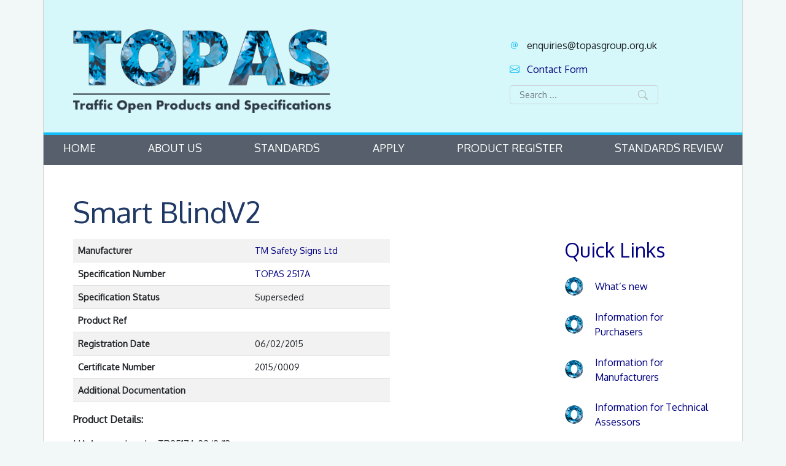

--- FILE ---
content_type: text/html; charset=UTF-8
request_url: https://topasgroup.org.uk/products/smart-blindv2/
body_size: 7196
content:
<!-- single.php -->
<!doctype html>
<html lang="en">
  <head>

    <!-- Global site tag (gtag.js) - Google Analytics -->
    <script async src="https://www.googletagmanager.com/gtag/js?id=UA-54758535-1"></script>
    <script>
      window.dataLayer = window.dataLayer || [];
      function gtag(){dataLayer.push(arguments);}
      gtag('js', new Date());

      gtag('config', 'UA-54758535-1');
    </script>


    <meta charset="utf-8">
    <meta name="viewport" content="width=device-width, initial-scale=1, shrink-to-fit=no">

    <title>
          Smart BlindV2 | Topas Group    </title>
    <meta name="description" content="" >

    <meta name='robots' content='max-image-preview:large' />
<link rel="alternate" title="oEmbed (JSON)" type="application/json+oembed" href="https://topasgroup.org.uk/wp-json/oembed/1.0/embed?url=https%3A%2F%2Ftopasgroup.org.uk%2Fproducts%2Fsmart-blindv2%2F" />
<link rel="alternate" title="oEmbed (XML)" type="text/xml+oembed" href="https://topasgroup.org.uk/wp-json/oembed/1.0/embed?url=https%3A%2F%2Ftopasgroup.org.uk%2Fproducts%2Fsmart-blindv2%2F&#038;format=xml" />
<style id='wp-img-auto-sizes-contain-inline-css' type='text/css'>
img:is([sizes=auto i],[sizes^="auto," i]){contain-intrinsic-size:3000px 1500px}
/*# sourceURL=wp-img-auto-sizes-contain-inline-css */
</style>

<style id='wp-emoji-styles-inline-css' type='text/css'>

	img.wp-smiley, img.emoji {
		display: inline !important;
		border: none !important;
		box-shadow: none !important;
		height: 1em !important;
		width: 1em !important;
		margin: 0 0.07em !important;
		vertical-align: -0.1em !important;
		background: none !important;
		padding: 0 !important;
	}
/*# sourceURL=wp-emoji-styles-inline-css */
</style>
<link rel='stylesheet' id='wp-block-library-css' href='https://topasgroup.org.uk/wp-includes/css/dist/block-library/style.min.css?ver=6.9' type='text/css' media='all' />
<style id='global-styles-inline-css' type='text/css'>
:root{--wp--preset--aspect-ratio--square: 1;--wp--preset--aspect-ratio--4-3: 4/3;--wp--preset--aspect-ratio--3-4: 3/4;--wp--preset--aspect-ratio--3-2: 3/2;--wp--preset--aspect-ratio--2-3: 2/3;--wp--preset--aspect-ratio--16-9: 16/9;--wp--preset--aspect-ratio--9-16: 9/16;--wp--preset--color--black: #000000;--wp--preset--color--cyan-bluish-gray: #abb8c3;--wp--preset--color--white: #ffffff;--wp--preset--color--pale-pink: #f78da7;--wp--preset--color--vivid-red: #cf2e2e;--wp--preset--color--luminous-vivid-orange: #ff6900;--wp--preset--color--luminous-vivid-amber: #fcb900;--wp--preset--color--light-green-cyan: #7bdcb5;--wp--preset--color--vivid-green-cyan: #00d084;--wp--preset--color--pale-cyan-blue: #8ed1fc;--wp--preset--color--vivid-cyan-blue: #0693e3;--wp--preset--color--vivid-purple: #9b51e0;--wp--preset--gradient--vivid-cyan-blue-to-vivid-purple: linear-gradient(135deg,rgb(6,147,227) 0%,rgb(155,81,224) 100%);--wp--preset--gradient--light-green-cyan-to-vivid-green-cyan: linear-gradient(135deg,rgb(122,220,180) 0%,rgb(0,208,130) 100%);--wp--preset--gradient--luminous-vivid-amber-to-luminous-vivid-orange: linear-gradient(135deg,rgb(252,185,0) 0%,rgb(255,105,0) 100%);--wp--preset--gradient--luminous-vivid-orange-to-vivid-red: linear-gradient(135deg,rgb(255,105,0) 0%,rgb(207,46,46) 100%);--wp--preset--gradient--very-light-gray-to-cyan-bluish-gray: linear-gradient(135deg,rgb(238,238,238) 0%,rgb(169,184,195) 100%);--wp--preset--gradient--cool-to-warm-spectrum: linear-gradient(135deg,rgb(74,234,220) 0%,rgb(151,120,209) 20%,rgb(207,42,186) 40%,rgb(238,44,130) 60%,rgb(251,105,98) 80%,rgb(254,248,76) 100%);--wp--preset--gradient--blush-light-purple: linear-gradient(135deg,rgb(255,206,236) 0%,rgb(152,150,240) 100%);--wp--preset--gradient--blush-bordeaux: linear-gradient(135deg,rgb(254,205,165) 0%,rgb(254,45,45) 50%,rgb(107,0,62) 100%);--wp--preset--gradient--luminous-dusk: linear-gradient(135deg,rgb(255,203,112) 0%,rgb(199,81,192) 50%,rgb(65,88,208) 100%);--wp--preset--gradient--pale-ocean: linear-gradient(135deg,rgb(255,245,203) 0%,rgb(182,227,212) 50%,rgb(51,167,181) 100%);--wp--preset--gradient--electric-grass: linear-gradient(135deg,rgb(202,248,128) 0%,rgb(113,206,126) 100%);--wp--preset--gradient--midnight: linear-gradient(135deg,rgb(2,3,129) 0%,rgb(40,116,252) 100%);--wp--preset--font-size--small: 13px;--wp--preset--font-size--medium: 20px;--wp--preset--font-size--large: 36px;--wp--preset--font-size--x-large: 42px;--wp--preset--spacing--20: 0.44rem;--wp--preset--spacing--30: 0.67rem;--wp--preset--spacing--40: 1rem;--wp--preset--spacing--50: 1.5rem;--wp--preset--spacing--60: 2.25rem;--wp--preset--spacing--70: 3.38rem;--wp--preset--spacing--80: 5.06rem;--wp--preset--shadow--natural: 6px 6px 9px rgba(0, 0, 0, 0.2);--wp--preset--shadow--deep: 12px 12px 50px rgba(0, 0, 0, 0.4);--wp--preset--shadow--sharp: 6px 6px 0px rgba(0, 0, 0, 0.2);--wp--preset--shadow--outlined: 6px 6px 0px -3px rgb(255, 255, 255), 6px 6px rgb(0, 0, 0);--wp--preset--shadow--crisp: 6px 6px 0px rgb(0, 0, 0);}:where(.is-layout-flex){gap: 0.5em;}:where(.is-layout-grid){gap: 0.5em;}body .is-layout-flex{display: flex;}.is-layout-flex{flex-wrap: wrap;align-items: center;}.is-layout-flex > :is(*, div){margin: 0;}body .is-layout-grid{display: grid;}.is-layout-grid > :is(*, div){margin: 0;}:where(.wp-block-columns.is-layout-flex){gap: 2em;}:where(.wp-block-columns.is-layout-grid){gap: 2em;}:where(.wp-block-post-template.is-layout-flex){gap: 1.25em;}:where(.wp-block-post-template.is-layout-grid){gap: 1.25em;}.has-black-color{color: var(--wp--preset--color--black) !important;}.has-cyan-bluish-gray-color{color: var(--wp--preset--color--cyan-bluish-gray) !important;}.has-white-color{color: var(--wp--preset--color--white) !important;}.has-pale-pink-color{color: var(--wp--preset--color--pale-pink) !important;}.has-vivid-red-color{color: var(--wp--preset--color--vivid-red) !important;}.has-luminous-vivid-orange-color{color: var(--wp--preset--color--luminous-vivid-orange) !important;}.has-luminous-vivid-amber-color{color: var(--wp--preset--color--luminous-vivid-amber) !important;}.has-light-green-cyan-color{color: var(--wp--preset--color--light-green-cyan) !important;}.has-vivid-green-cyan-color{color: var(--wp--preset--color--vivid-green-cyan) !important;}.has-pale-cyan-blue-color{color: var(--wp--preset--color--pale-cyan-blue) !important;}.has-vivid-cyan-blue-color{color: var(--wp--preset--color--vivid-cyan-blue) !important;}.has-vivid-purple-color{color: var(--wp--preset--color--vivid-purple) !important;}.has-black-background-color{background-color: var(--wp--preset--color--black) !important;}.has-cyan-bluish-gray-background-color{background-color: var(--wp--preset--color--cyan-bluish-gray) !important;}.has-white-background-color{background-color: var(--wp--preset--color--white) !important;}.has-pale-pink-background-color{background-color: var(--wp--preset--color--pale-pink) !important;}.has-vivid-red-background-color{background-color: var(--wp--preset--color--vivid-red) !important;}.has-luminous-vivid-orange-background-color{background-color: var(--wp--preset--color--luminous-vivid-orange) !important;}.has-luminous-vivid-amber-background-color{background-color: var(--wp--preset--color--luminous-vivid-amber) !important;}.has-light-green-cyan-background-color{background-color: var(--wp--preset--color--light-green-cyan) !important;}.has-vivid-green-cyan-background-color{background-color: var(--wp--preset--color--vivid-green-cyan) !important;}.has-pale-cyan-blue-background-color{background-color: var(--wp--preset--color--pale-cyan-blue) !important;}.has-vivid-cyan-blue-background-color{background-color: var(--wp--preset--color--vivid-cyan-blue) !important;}.has-vivid-purple-background-color{background-color: var(--wp--preset--color--vivid-purple) !important;}.has-black-border-color{border-color: var(--wp--preset--color--black) !important;}.has-cyan-bluish-gray-border-color{border-color: var(--wp--preset--color--cyan-bluish-gray) !important;}.has-white-border-color{border-color: var(--wp--preset--color--white) !important;}.has-pale-pink-border-color{border-color: var(--wp--preset--color--pale-pink) !important;}.has-vivid-red-border-color{border-color: var(--wp--preset--color--vivid-red) !important;}.has-luminous-vivid-orange-border-color{border-color: var(--wp--preset--color--luminous-vivid-orange) !important;}.has-luminous-vivid-amber-border-color{border-color: var(--wp--preset--color--luminous-vivid-amber) !important;}.has-light-green-cyan-border-color{border-color: var(--wp--preset--color--light-green-cyan) !important;}.has-vivid-green-cyan-border-color{border-color: var(--wp--preset--color--vivid-green-cyan) !important;}.has-pale-cyan-blue-border-color{border-color: var(--wp--preset--color--pale-cyan-blue) !important;}.has-vivid-cyan-blue-border-color{border-color: var(--wp--preset--color--vivid-cyan-blue) !important;}.has-vivid-purple-border-color{border-color: var(--wp--preset--color--vivid-purple) !important;}.has-vivid-cyan-blue-to-vivid-purple-gradient-background{background: var(--wp--preset--gradient--vivid-cyan-blue-to-vivid-purple) !important;}.has-light-green-cyan-to-vivid-green-cyan-gradient-background{background: var(--wp--preset--gradient--light-green-cyan-to-vivid-green-cyan) !important;}.has-luminous-vivid-amber-to-luminous-vivid-orange-gradient-background{background: var(--wp--preset--gradient--luminous-vivid-amber-to-luminous-vivid-orange) !important;}.has-luminous-vivid-orange-to-vivid-red-gradient-background{background: var(--wp--preset--gradient--luminous-vivid-orange-to-vivid-red) !important;}.has-very-light-gray-to-cyan-bluish-gray-gradient-background{background: var(--wp--preset--gradient--very-light-gray-to-cyan-bluish-gray) !important;}.has-cool-to-warm-spectrum-gradient-background{background: var(--wp--preset--gradient--cool-to-warm-spectrum) !important;}.has-blush-light-purple-gradient-background{background: var(--wp--preset--gradient--blush-light-purple) !important;}.has-blush-bordeaux-gradient-background{background: var(--wp--preset--gradient--blush-bordeaux) !important;}.has-luminous-dusk-gradient-background{background: var(--wp--preset--gradient--luminous-dusk) !important;}.has-pale-ocean-gradient-background{background: var(--wp--preset--gradient--pale-ocean) !important;}.has-electric-grass-gradient-background{background: var(--wp--preset--gradient--electric-grass) !important;}.has-midnight-gradient-background{background: var(--wp--preset--gradient--midnight) !important;}.has-small-font-size{font-size: var(--wp--preset--font-size--small) !important;}.has-medium-font-size{font-size: var(--wp--preset--font-size--medium) !important;}.has-large-font-size{font-size: var(--wp--preset--font-size--large) !important;}.has-x-large-font-size{font-size: var(--wp--preset--font-size--x-large) !important;}
/*# sourceURL=global-styles-inline-css */
</style>

<style id='classic-theme-styles-inline-css' type='text/css'>
/*! This file is auto-generated */
.wp-block-button__link{color:#fff;background-color:#32373c;border-radius:9999px;box-shadow:none;text-decoration:none;padding:calc(.667em + 2px) calc(1.333em + 2px);font-size:1.125em}.wp-block-file__button{background:#32373c;color:#fff;text-decoration:none}
/*# sourceURL=/wp-includes/css/classic-themes.min.css */
</style>
<link rel='stylesheet' id='contact-form-7-css' href='https://topasgroup.org.uk/wp-content/plugins/contact-form-7/includes/css/styles.css?ver=6.1.4' type='text/css' media='all' />
<link rel="https://api.w.org/" href="https://topasgroup.org.uk/wp-json/" /><link rel="EditURI" type="application/rsd+xml" title="RSD" href="https://topasgroup.org.uk/xmlrpc.php?rsd" />
<meta name="generator" content="WordPress 6.9" />
<link rel="canonical" href="https://topasgroup.org.uk/products/smart-blindv2/" />
<link rel='shortlink' href='https://topasgroup.org.uk/?p=1162' />

    <!-- CSS -->
    <link rel="stylesheet" href="https://topasgroup.org.uk/wp-content/themes/topas/css/bootstrap.min.css">
    <link rel="stylesheet" href="https://topasgroup.org.uk/wp-content/themes/topas/css/bootstrap-table.min.css">
    <link rel="stylesheet" href="https://topasgroup.org.uk/wp-content/themes/topas/css/bootstrap-icons.css">
    <link rel="stylesheet" href="https://topasgroup.org.uk/wp-content/themes/topas/css/topas-styles.css">

    <!-- Fav Icons -->
    <link rel="apple-touch-icon" sizes="180x180" href="https://topasgroup.org.uk/wp-content/themes/topas/img/favicon/apple-touch-icon.png">
    <link rel="icon" type="image/png" sizes="32x32" href="https://topasgroup.org.uk/wp-content/themes/topas/img/favicon/favicon-32x32.png">
    <link rel="icon" type="image/png" sizes="16x16" href="https://topasgroup.org.uk/wp-content/themes/topas/img/favicon/favicon-16x16.png">
    <link rel="manifest" href="https://topasgroup.org.uk/wp-content/themes/topas/img/favicon/site.webmanifest">
    <link rel="shortcut icon" href="https://topasgroup.org.uk/wp-content/themes/topas/img/favicon/favicon.ico">
   

  </head>
  <body class="wp-singular products-template-default single single-products postid-1162 wp-theme-topas">

    <div id="page-wrapper" class="container">
        <div id="header-wrapper">
            <div id="header">
                <div class="row ">
                    <div id="header-logo" class="col-12 col-lg-5 text-center">
                        <a href="https://topasgroup.org.uk"><img src="https://topasgroup.org.uk/wp-content/themes/topas/img/logo-topas-x400-trans.png" class="img-fluid"></a>
                    </div>

                    <div id="header-right" class="col-12 col-lg-3 offset-lg-3 d-flex flex-column justify-content-evenly">

                            <div class="header-contact-text"><i class="bi bi-at accent me-2"></i> <a href="/cdn-cgi/l/email-protection" class="__cf_email__" data-cfemail="d7b2b9a6a2bea5beb2a497a3b8a7b6a4b0a5b8a2a7f9b8a5b0f9a2bc">[email&#160;protected]</a></div>
                            <div class="header-contact-text"><i class="bi bi-envelope accent me-2"></i> <a href="/contact/">Contact Form</a></div>
                            <div class="header-search"><form autocomplete="off" role="search" method="get" class="search-form" action="https://topasgroup.org.uk/">
	<input autocomplete="off" type="search"  class="form-control search-field" placeholder="Search ..." value="" name="s" id="s" />
	<button type="submit" class="search-submit"><i class="bi bi-search"></i></button>
</form></div>

                    </div>
                </div>
            </div>
        </div>



        
            

            
            <div id="top-menu-wrapper">
                <nav class="navbar navbar-expand-lg">
    <span class="navbar-brand d-lg-none">Navigation</span>
        
    <button class="navbar-toggler" type="button" data-bs-toggle="collapse" data-bs-target="#top-navbar" aria-controls="top-navbar" aria-expanded="false" aria-label="Toggle navigation">
    <span class="navbar-toggler-icon"></span>
    </button>

<div id="top-navbar" class="collapse navbar-collapse"><ul id="menu-top-menu" class="navbar-nav w-100 justify-content-between"><li itemscope="itemscope" itemtype="https://www.schema.org/SiteNavigationElement" id="menu-item-17" class="menu-item menu-item-type-post_type menu-item-object-page menu-item-home menu-item-17 nav-item"><a title="Home" href="https://topasgroup.org.uk/" class="nav-link">Home</a></li>
<li itemscope="itemscope" itemtype="https://www.schema.org/SiteNavigationElement" id="menu-item-18" class="menu-item menu-item-type-post_type menu-item-object-page menu-item-18 nav-item"><a title="About Us" href="https://topasgroup.org.uk/about/" class="nav-link">About Us</a></li>
<li itemscope="itemscope" itemtype="https://www.schema.org/SiteNavigationElement" id="menu-item-88" class="menu-item menu-item-type-post_type menu-item-object-page menu-item-88 nav-item"><a title="Standards" href="https://topasgroup.org.uk/specifications/" class="nav-link">Standards</a></li>
<li itemscope="itemscope" itemtype="https://www.schema.org/SiteNavigationElement" id="menu-item-22" class="menu-item menu-item-type-post_type menu-item-object-page menu-item-22 nav-item"><a title="Apply" href="https://topasgroup.org.uk/application/" class="nav-link">Apply</a></li>
<li itemscope="itemscope" itemtype="https://www.schema.org/SiteNavigationElement" id="menu-item-1286" class="menu-item menu-item-type-post_type menu-item-object-page menu-item-1286 nav-item"><a title="Product Register" href="https://topasgroup.org.uk/product-register/" class="nav-link">Product Register</a></li>
<li itemscope="itemscope" itemtype="https://www.schema.org/SiteNavigationElement" id="menu-item-23" class="menu-item menu-item-type-post_type menu-item-object-page menu-item-23 nav-item"><a title="Standards Review" href="https://topasgroup.org.uk/specification-review/" class="nav-link">Standards Review</a></li>
</ul></div></nav>            </div>

            

	<div id="page">
        <div class="row">
            <div class="col-12 col-lg-9">
	           	<h1>Smart BlindV2</h1>

	           	<div class="col col-xl-8">

	           	<table class="table table-striped">
	           		<tr>
	           			<th scope="row">Manufacturer</th>
	           			<td><a href="https://topasgroup.org.uk/manufacturers/tm-safety-signs-ltd/" rel="tag">TM Safety Signs Ltd</a></td>
	           		</tr>
	           		<tr>
	           			<th scope="row">Specification Number</th>
	           			<td><a href="https://topasgroup.org.uk/specification/topas-2517a/" rel="tag">TOPAS 2517A</a></td>
	           		</tr>
	           		<tr>
	           			<th scope="row">Specification Status</th>
	           			<td>Superseded						</td>
	           		</tr>
	           		<tr>
	           			<th scope="row">Product Ref</th>
	           			<td></td>
	           		</tr>
	           		<tr>
	           			<th scope="row">Registration Date</th>
	           			<td>06/02/2015</td>
	           		</tr>
	           		<tr>
	           			<th scope="row">Certificate Number</th>
	           			<td>2015/0009</td>
	           		</tr>
	           		<tr>
	           			<th scope="row">Additional Documentation</th>
	           			<td></td>
	           		</tr>
	           	</table>

	           </div>

		        <p><strong>Product Details: </strong></p>
	           	<p>HA Approval under TR2517A 22/2/13</p>

            </div>

            <div class="col-12 col-lg-3 pt-4">
                <div>
    <h2>Quick Links</h2>

<div id="quick-links-menu" class="menu-quick-links-container"><ul id="menu-quick-links" class=""><li id="menu-item-1657" class="menu-item menu-item-type-post_type menu-item-object-page menu-item-1657"><a href="https://topasgroup.org.uk/whats-new/">What’s new</a></li>
<li id="menu-item-189" class="menu-item menu-item-type-post_type menu-item-object-page menu-item-189"><a href="https://topasgroup.org.uk/info-purchasers/">Information for Purchasers</a></li>
<li id="menu-item-190" class="menu-item menu-item-type-post_type menu-item-object-page menu-item-190"><a href="https://topasgroup.org.uk/info-manufacturers/">Information for Manufacturers</a></li>
<li id="menu-item-1281" class="menu-item menu-item-type-post_type menu-item-object-page menu-item-1281"><a href="https://topasgroup.org.uk/info-technical-assessors/">Information for Technical Assessors</a></li>
<li id="menu-item-194" class="menu-item menu-item-type-post_type menu-item-object-page menu-item-194"><a href="https://topasgroup.org.uk/application/">Product Registration Process</a></li>
<li id="menu-item-195" class="menu-item menu-item-type-post_type menu-item-object-page menu-item-195"><a href="https://topasgroup.org.uk/specification-review/">Standards Review</a></li>
<li id="menu-item-1282" class="menu-item menu-item-type-post_type menu-item-object-page menu-item-1282"><a href="https://topasgroup.org.uk/topas-briefings/">TOPAS Briefings</a></li>
<li id="menu-item-193" class="menu-item menu-item-type-post_type menu-item-object-page menu-item-193"><a href="https://topasgroup.org.uk/faqs/">Frequently Asked Questions</a></li>
</ul></div></div>
            </div>
        </div>

    </div>

    
            <div id="footer">
            	<div class="row">
            		<div class="col-12 col-sm text-center text-sm-left"><a href="/about/privacy-statement/">Privacy Statement</a></div>
            		<div class="col-12 col-sm text-center"><a href="/about/terms-conditions/">Terms & Conditions</a></div>
            		<div class="col-12 col-sm text-center text-md-right"><a href="https://mpcit.co.uk" target="_blank">Website by mpcit.co.uk</a></div>
            	</div>
            	<div class="row mt-2">
            		<div class="col text-center">
                        &copy; 2026 - TRAFFIC OPEN PRODUCTS AND SPECIFICATIONS LIMITED<br>
            			Union House, 111 New Union Street, Coventry, CV1 2NT &nbsp;|&nbsp; <a href="/cdn-cgi/l/email-protection" class="__cf_email__" data-cfemail="b8ddd6c9cdd1cad1ddcbf8ccd7c8d9cbdfcad7cdc896d7cadf96cdd3">[email&#160;protected]</a>
            		</div>
            	</div>
            </div>

        
      </div>

    <script data-cfasync="false" src="/cdn-cgi/scripts/5c5dd728/cloudflare-static/email-decode.min.js"></script><script src="https://cdn.jsdelivr.net/npm/jquery/dist/jquery.min.js"></script>

    <script src="https://topasgroup.org.uk/wp-content/themes/topas/js/bootstrap.bundle.min.js"></script>
    <script src="https://topasgroup.org.uk/wp-content/themes/topas/js/bootstrap-table.min.js"></script>

    <script type="speculationrules">
{"prefetch":[{"source":"document","where":{"and":[{"href_matches":"/*"},{"not":{"href_matches":["/wp-*.php","/wp-admin/*","/media/*","/wp-content/*","/wp-content/plugins/*","/wp-content/themes/topas/*","/*\\?(.+)"]}},{"not":{"selector_matches":"a[rel~=\"nofollow\"]"}},{"not":{"selector_matches":".no-prefetch, .no-prefetch a"}}]},"eagerness":"conservative"}]}
</script>
<script type="text/javascript" src="https://topasgroup.org.uk/wp-includes/js/dist/hooks.min.js?ver=dd5603f07f9220ed27f1" id="wp-hooks-js"></script>
<script type="text/javascript" src="https://topasgroup.org.uk/wp-includes/js/dist/i18n.min.js?ver=c26c3dc7bed366793375" id="wp-i18n-js"></script>
<script type="text/javascript" id="wp-i18n-js-after">
/* <![CDATA[ */
wp.i18n.setLocaleData( { 'text direction\u0004ltr': [ 'ltr' ] } );
//# sourceURL=wp-i18n-js-after
/* ]]> */
</script>
<script type="text/javascript" src="https://topasgroup.org.uk/wp-content/plugins/contact-form-7/includes/swv/js/index.js?ver=6.1.4" id="swv-js"></script>
<script type="text/javascript" id="contact-form-7-js-translations">
/* <![CDATA[ */
( function( domain, translations ) {
	var localeData = translations.locale_data[ domain ] || translations.locale_data.messages;
	localeData[""].domain = domain;
	wp.i18n.setLocaleData( localeData, domain );
} )( "contact-form-7", {"translation-revision-date":"2024-05-21 11:58:24+0000","generator":"GlotPress\/4.0.1","domain":"messages","locale_data":{"messages":{"":{"domain":"messages","plural-forms":"nplurals=2; plural=n != 1;","lang":"en_GB"},"Error:":["Error:"]}},"comment":{"reference":"includes\/js\/index.js"}} );
//# sourceURL=contact-form-7-js-translations
/* ]]> */
</script>
<script type="text/javascript" id="contact-form-7-js-before">
/* <![CDATA[ */
var wpcf7 = {
    "api": {
        "root": "https:\/\/topasgroup.org.uk\/wp-json\/",
        "namespace": "contact-form-7\/v1"
    },
    "cached": 1
};
//# sourceURL=contact-form-7-js-before
/* ]]> */
</script>
<script type="text/javascript" src="https://topasgroup.org.uk/wp-content/plugins/contact-form-7/includes/js/index.js?ver=6.1.4" id="contact-form-7-js"></script>
<script type="text/javascript" src="https://www.google.com/recaptcha/api.js?render=6LccUmEdAAAAAAqgJWQEmi4uxqqkTzQHBgx5iQ7o&amp;ver=3.0" id="google-recaptcha-js"></script>
<script type="text/javascript" src="https://topasgroup.org.uk/wp-includes/js/dist/vendor/wp-polyfill.min.js?ver=3.15.0" id="wp-polyfill-js"></script>
<script type="text/javascript" id="wpcf7-recaptcha-js-before">
/* <![CDATA[ */
var wpcf7_recaptcha = {
    "sitekey": "6LccUmEdAAAAAAqgJWQEmi4uxqqkTzQHBgx5iQ7o",
    "actions": {
        "homepage": "homepage",
        "contactform": "contactform"
    }
};
//# sourceURL=wpcf7-recaptcha-js-before
/* ]]> */
</script>
<script type="text/javascript" src="https://topasgroup.org.uk/wp-content/plugins/contact-form-7/modules/recaptcha/index.js?ver=6.1.4" id="wpcf7-recaptcha-js"></script>
<script id="wp-emoji-settings" type="application/json">
{"baseUrl":"https://s.w.org/images/core/emoji/17.0.2/72x72/","ext":".png","svgUrl":"https://s.w.org/images/core/emoji/17.0.2/svg/","svgExt":".svg","source":{"concatemoji":"https://topasgroup.org.uk/wp-includes/js/wp-emoji-release.min.js?ver=6.9"}}
</script>
<script type="module">
/* <![CDATA[ */
/*! This file is auto-generated */
const a=JSON.parse(document.getElementById("wp-emoji-settings").textContent),o=(window._wpemojiSettings=a,"wpEmojiSettingsSupports"),s=["flag","emoji"];function i(e){try{var t={supportTests:e,timestamp:(new Date).valueOf()};sessionStorage.setItem(o,JSON.stringify(t))}catch(e){}}function c(e,t,n){e.clearRect(0,0,e.canvas.width,e.canvas.height),e.fillText(t,0,0);t=new Uint32Array(e.getImageData(0,0,e.canvas.width,e.canvas.height).data);e.clearRect(0,0,e.canvas.width,e.canvas.height),e.fillText(n,0,0);const a=new Uint32Array(e.getImageData(0,0,e.canvas.width,e.canvas.height).data);return t.every((e,t)=>e===a[t])}function p(e,t){e.clearRect(0,0,e.canvas.width,e.canvas.height),e.fillText(t,0,0);var n=e.getImageData(16,16,1,1);for(let e=0;e<n.data.length;e++)if(0!==n.data[e])return!1;return!0}function u(e,t,n,a){switch(t){case"flag":return n(e,"\ud83c\udff3\ufe0f\u200d\u26a7\ufe0f","\ud83c\udff3\ufe0f\u200b\u26a7\ufe0f")?!1:!n(e,"\ud83c\udde8\ud83c\uddf6","\ud83c\udde8\u200b\ud83c\uddf6")&&!n(e,"\ud83c\udff4\udb40\udc67\udb40\udc62\udb40\udc65\udb40\udc6e\udb40\udc67\udb40\udc7f","\ud83c\udff4\u200b\udb40\udc67\u200b\udb40\udc62\u200b\udb40\udc65\u200b\udb40\udc6e\u200b\udb40\udc67\u200b\udb40\udc7f");case"emoji":return!a(e,"\ud83e\u1fac8")}return!1}function f(e,t,n,a){let r;const o=(r="undefined"!=typeof WorkerGlobalScope&&self instanceof WorkerGlobalScope?new OffscreenCanvas(300,150):document.createElement("canvas")).getContext("2d",{willReadFrequently:!0}),s=(o.textBaseline="top",o.font="600 32px Arial",{});return e.forEach(e=>{s[e]=t(o,e,n,a)}),s}function r(e){var t=document.createElement("script");t.src=e,t.defer=!0,document.head.appendChild(t)}a.supports={everything:!0,everythingExceptFlag:!0},new Promise(t=>{let n=function(){try{var e=JSON.parse(sessionStorage.getItem(o));if("object"==typeof e&&"number"==typeof e.timestamp&&(new Date).valueOf()<e.timestamp+604800&&"object"==typeof e.supportTests)return e.supportTests}catch(e){}return null}();if(!n){if("undefined"!=typeof Worker&&"undefined"!=typeof OffscreenCanvas&&"undefined"!=typeof URL&&URL.createObjectURL&&"undefined"!=typeof Blob)try{var e="postMessage("+f.toString()+"("+[JSON.stringify(s),u.toString(),c.toString(),p.toString()].join(",")+"));",a=new Blob([e],{type:"text/javascript"});const r=new Worker(URL.createObjectURL(a),{name:"wpTestEmojiSupports"});return void(r.onmessage=e=>{i(n=e.data),r.terminate(),t(n)})}catch(e){}i(n=f(s,u,c,p))}t(n)}).then(e=>{for(const n in e)a.supports[n]=e[n],a.supports.everything=a.supports.everything&&a.supports[n],"flag"!==n&&(a.supports.everythingExceptFlag=a.supports.everythingExceptFlag&&a.supports[n]);var t;a.supports.everythingExceptFlag=a.supports.everythingExceptFlag&&!a.supports.flag,a.supports.everything||((t=a.source||{}).concatemoji?r(t.concatemoji):t.wpemoji&&t.twemoji&&(r(t.twemoji),r(t.wpemoji)))});
//# sourceURL=https://topasgroup.org.uk/wp-includes/js/wp-emoji-loader.min.js
/* ]]> */
</script>
  <script defer src="https://static.cloudflareinsights.com/beacon.min.js/vcd15cbe7772f49c399c6a5babf22c1241717689176015" integrity="sha512-ZpsOmlRQV6y907TI0dKBHq9Md29nnaEIPlkf84rnaERnq6zvWvPUqr2ft8M1aS28oN72PdrCzSjY4U6VaAw1EQ==" data-cf-beacon='{"version":"2024.11.0","token":"8698eb5266d4412db5e5a4a5aed1cb02","r":1,"server_timing":{"name":{"cfCacheStatus":true,"cfEdge":true,"cfExtPri":true,"cfL4":true,"cfOrigin":true,"cfSpeedBrain":true},"location_startswith":null}}' crossorigin="anonymous"></script>
</body>
</html>

<!-- Page cached by LiteSpeed Cache 7.7 on 2026-01-22 09:09:13 -->

--- FILE ---
content_type: text/html; charset=utf-8
request_url: https://www.google.com/recaptcha/api2/anchor?ar=1&k=6LccUmEdAAAAAAqgJWQEmi4uxqqkTzQHBgx5iQ7o&co=aHR0cHM6Ly90b3Bhc2dyb3VwLm9yZy51azo0NDM.&hl=en&v=PoyoqOPhxBO7pBk68S4YbpHZ&size=invisible&anchor-ms=20000&execute-ms=30000&cb=q23owz56bqsd
body_size: 49959
content:
<!DOCTYPE HTML><html dir="ltr" lang="en"><head><meta http-equiv="Content-Type" content="text/html; charset=UTF-8">
<meta http-equiv="X-UA-Compatible" content="IE=edge">
<title>reCAPTCHA</title>
<style type="text/css">
/* cyrillic-ext */
@font-face {
  font-family: 'Roboto';
  font-style: normal;
  font-weight: 400;
  font-stretch: 100%;
  src: url(//fonts.gstatic.com/s/roboto/v48/KFO7CnqEu92Fr1ME7kSn66aGLdTylUAMa3GUBHMdazTgWw.woff2) format('woff2');
  unicode-range: U+0460-052F, U+1C80-1C8A, U+20B4, U+2DE0-2DFF, U+A640-A69F, U+FE2E-FE2F;
}
/* cyrillic */
@font-face {
  font-family: 'Roboto';
  font-style: normal;
  font-weight: 400;
  font-stretch: 100%;
  src: url(//fonts.gstatic.com/s/roboto/v48/KFO7CnqEu92Fr1ME7kSn66aGLdTylUAMa3iUBHMdazTgWw.woff2) format('woff2');
  unicode-range: U+0301, U+0400-045F, U+0490-0491, U+04B0-04B1, U+2116;
}
/* greek-ext */
@font-face {
  font-family: 'Roboto';
  font-style: normal;
  font-weight: 400;
  font-stretch: 100%;
  src: url(//fonts.gstatic.com/s/roboto/v48/KFO7CnqEu92Fr1ME7kSn66aGLdTylUAMa3CUBHMdazTgWw.woff2) format('woff2');
  unicode-range: U+1F00-1FFF;
}
/* greek */
@font-face {
  font-family: 'Roboto';
  font-style: normal;
  font-weight: 400;
  font-stretch: 100%;
  src: url(//fonts.gstatic.com/s/roboto/v48/KFO7CnqEu92Fr1ME7kSn66aGLdTylUAMa3-UBHMdazTgWw.woff2) format('woff2');
  unicode-range: U+0370-0377, U+037A-037F, U+0384-038A, U+038C, U+038E-03A1, U+03A3-03FF;
}
/* math */
@font-face {
  font-family: 'Roboto';
  font-style: normal;
  font-weight: 400;
  font-stretch: 100%;
  src: url(//fonts.gstatic.com/s/roboto/v48/KFO7CnqEu92Fr1ME7kSn66aGLdTylUAMawCUBHMdazTgWw.woff2) format('woff2');
  unicode-range: U+0302-0303, U+0305, U+0307-0308, U+0310, U+0312, U+0315, U+031A, U+0326-0327, U+032C, U+032F-0330, U+0332-0333, U+0338, U+033A, U+0346, U+034D, U+0391-03A1, U+03A3-03A9, U+03B1-03C9, U+03D1, U+03D5-03D6, U+03F0-03F1, U+03F4-03F5, U+2016-2017, U+2034-2038, U+203C, U+2040, U+2043, U+2047, U+2050, U+2057, U+205F, U+2070-2071, U+2074-208E, U+2090-209C, U+20D0-20DC, U+20E1, U+20E5-20EF, U+2100-2112, U+2114-2115, U+2117-2121, U+2123-214F, U+2190, U+2192, U+2194-21AE, U+21B0-21E5, U+21F1-21F2, U+21F4-2211, U+2213-2214, U+2216-22FF, U+2308-230B, U+2310, U+2319, U+231C-2321, U+2336-237A, U+237C, U+2395, U+239B-23B7, U+23D0, U+23DC-23E1, U+2474-2475, U+25AF, U+25B3, U+25B7, U+25BD, U+25C1, U+25CA, U+25CC, U+25FB, U+266D-266F, U+27C0-27FF, U+2900-2AFF, U+2B0E-2B11, U+2B30-2B4C, U+2BFE, U+3030, U+FF5B, U+FF5D, U+1D400-1D7FF, U+1EE00-1EEFF;
}
/* symbols */
@font-face {
  font-family: 'Roboto';
  font-style: normal;
  font-weight: 400;
  font-stretch: 100%;
  src: url(//fonts.gstatic.com/s/roboto/v48/KFO7CnqEu92Fr1ME7kSn66aGLdTylUAMaxKUBHMdazTgWw.woff2) format('woff2');
  unicode-range: U+0001-000C, U+000E-001F, U+007F-009F, U+20DD-20E0, U+20E2-20E4, U+2150-218F, U+2190, U+2192, U+2194-2199, U+21AF, U+21E6-21F0, U+21F3, U+2218-2219, U+2299, U+22C4-22C6, U+2300-243F, U+2440-244A, U+2460-24FF, U+25A0-27BF, U+2800-28FF, U+2921-2922, U+2981, U+29BF, U+29EB, U+2B00-2BFF, U+4DC0-4DFF, U+FFF9-FFFB, U+10140-1018E, U+10190-1019C, U+101A0, U+101D0-101FD, U+102E0-102FB, U+10E60-10E7E, U+1D2C0-1D2D3, U+1D2E0-1D37F, U+1F000-1F0FF, U+1F100-1F1AD, U+1F1E6-1F1FF, U+1F30D-1F30F, U+1F315, U+1F31C, U+1F31E, U+1F320-1F32C, U+1F336, U+1F378, U+1F37D, U+1F382, U+1F393-1F39F, U+1F3A7-1F3A8, U+1F3AC-1F3AF, U+1F3C2, U+1F3C4-1F3C6, U+1F3CA-1F3CE, U+1F3D4-1F3E0, U+1F3ED, U+1F3F1-1F3F3, U+1F3F5-1F3F7, U+1F408, U+1F415, U+1F41F, U+1F426, U+1F43F, U+1F441-1F442, U+1F444, U+1F446-1F449, U+1F44C-1F44E, U+1F453, U+1F46A, U+1F47D, U+1F4A3, U+1F4B0, U+1F4B3, U+1F4B9, U+1F4BB, U+1F4BF, U+1F4C8-1F4CB, U+1F4D6, U+1F4DA, U+1F4DF, U+1F4E3-1F4E6, U+1F4EA-1F4ED, U+1F4F7, U+1F4F9-1F4FB, U+1F4FD-1F4FE, U+1F503, U+1F507-1F50B, U+1F50D, U+1F512-1F513, U+1F53E-1F54A, U+1F54F-1F5FA, U+1F610, U+1F650-1F67F, U+1F687, U+1F68D, U+1F691, U+1F694, U+1F698, U+1F6AD, U+1F6B2, U+1F6B9-1F6BA, U+1F6BC, U+1F6C6-1F6CF, U+1F6D3-1F6D7, U+1F6E0-1F6EA, U+1F6F0-1F6F3, U+1F6F7-1F6FC, U+1F700-1F7FF, U+1F800-1F80B, U+1F810-1F847, U+1F850-1F859, U+1F860-1F887, U+1F890-1F8AD, U+1F8B0-1F8BB, U+1F8C0-1F8C1, U+1F900-1F90B, U+1F93B, U+1F946, U+1F984, U+1F996, U+1F9E9, U+1FA00-1FA6F, U+1FA70-1FA7C, U+1FA80-1FA89, U+1FA8F-1FAC6, U+1FACE-1FADC, U+1FADF-1FAE9, U+1FAF0-1FAF8, U+1FB00-1FBFF;
}
/* vietnamese */
@font-face {
  font-family: 'Roboto';
  font-style: normal;
  font-weight: 400;
  font-stretch: 100%;
  src: url(//fonts.gstatic.com/s/roboto/v48/KFO7CnqEu92Fr1ME7kSn66aGLdTylUAMa3OUBHMdazTgWw.woff2) format('woff2');
  unicode-range: U+0102-0103, U+0110-0111, U+0128-0129, U+0168-0169, U+01A0-01A1, U+01AF-01B0, U+0300-0301, U+0303-0304, U+0308-0309, U+0323, U+0329, U+1EA0-1EF9, U+20AB;
}
/* latin-ext */
@font-face {
  font-family: 'Roboto';
  font-style: normal;
  font-weight: 400;
  font-stretch: 100%;
  src: url(//fonts.gstatic.com/s/roboto/v48/KFO7CnqEu92Fr1ME7kSn66aGLdTylUAMa3KUBHMdazTgWw.woff2) format('woff2');
  unicode-range: U+0100-02BA, U+02BD-02C5, U+02C7-02CC, U+02CE-02D7, U+02DD-02FF, U+0304, U+0308, U+0329, U+1D00-1DBF, U+1E00-1E9F, U+1EF2-1EFF, U+2020, U+20A0-20AB, U+20AD-20C0, U+2113, U+2C60-2C7F, U+A720-A7FF;
}
/* latin */
@font-face {
  font-family: 'Roboto';
  font-style: normal;
  font-weight: 400;
  font-stretch: 100%;
  src: url(//fonts.gstatic.com/s/roboto/v48/KFO7CnqEu92Fr1ME7kSn66aGLdTylUAMa3yUBHMdazQ.woff2) format('woff2');
  unicode-range: U+0000-00FF, U+0131, U+0152-0153, U+02BB-02BC, U+02C6, U+02DA, U+02DC, U+0304, U+0308, U+0329, U+2000-206F, U+20AC, U+2122, U+2191, U+2193, U+2212, U+2215, U+FEFF, U+FFFD;
}
/* cyrillic-ext */
@font-face {
  font-family: 'Roboto';
  font-style: normal;
  font-weight: 500;
  font-stretch: 100%;
  src: url(//fonts.gstatic.com/s/roboto/v48/KFO7CnqEu92Fr1ME7kSn66aGLdTylUAMa3GUBHMdazTgWw.woff2) format('woff2');
  unicode-range: U+0460-052F, U+1C80-1C8A, U+20B4, U+2DE0-2DFF, U+A640-A69F, U+FE2E-FE2F;
}
/* cyrillic */
@font-face {
  font-family: 'Roboto';
  font-style: normal;
  font-weight: 500;
  font-stretch: 100%;
  src: url(//fonts.gstatic.com/s/roboto/v48/KFO7CnqEu92Fr1ME7kSn66aGLdTylUAMa3iUBHMdazTgWw.woff2) format('woff2');
  unicode-range: U+0301, U+0400-045F, U+0490-0491, U+04B0-04B1, U+2116;
}
/* greek-ext */
@font-face {
  font-family: 'Roboto';
  font-style: normal;
  font-weight: 500;
  font-stretch: 100%;
  src: url(//fonts.gstatic.com/s/roboto/v48/KFO7CnqEu92Fr1ME7kSn66aGLdTylUAMa3CUBHMdazTgWw.woff2) format('woff2');
  unicode-range: U+1F00-1FFF;
}
/* greek */
@font-face {
  font-family: 'Roboto';
  font-style: normal;
  font-weight: 500;
  font-stretch: 100%;
  src: url(//fonts.gstatic.com/s/roboto/v48/KFO7CnqEu92Fr1ME7kSn66aGLdTylUAMa3-UBHMdazTgWw.woff2) format('woff2');
  unicode-range: U+0370-0377, U+037A-037F, U+0384-038A, U+038C, U+038E-03A1, U+03A3-03FF;
}
/* math */
@font-face {
  font-family: 'Roboto';
  font-style: normal;
  font-weight: 500;
  font-stretch: 100%;
  src: url(//fonts.gstatic.com/s/roboto/v48/KFO7CnqEu92Fr1ME7kSn66aGLdTylUAMawCUBHMdazTgWw.woff2) format('woff2');
  unicode-range: U+0302-0303, U+0305, U+0307-0308, U+0310, U+0312, U+0315, U+031A, U+0326-0327, U+032C, U+032F-0330, U+0332-0333, U+0338, U+033A, U+0346, U+034D, U+0391-03A1, U+03A3-03A9, U+03B1-03C9, U+03D1, U+03D5-03D6, U+03F0-03F1, U+03F4-03F5, U+2016-2017, U+2034-2038, U+203C, U+2040, U+2043, U+2047, U+2050, U+2057, U+205F, U+2070-2071, U+2074-208E, U+2090-209C, U+20D0-20DC, U+20E1, U+20E5-20EF, U+2100-2112, U+2114-2115, U+2117-2121, U+2123-214F, U+2190, U+2192, U+2194-21AE, U+21B0-21E5, U+21F1-21F2, U+21F4-2211, U+2213-2214, U+2216-22FF, U+2308-230B, U+2310, U+2319, U+231C-2321, U+2336-237A, U+237C, U+2395, U+239B-23B7, U+23D0, U+23DC-23E1, U+2474-2475, U+25AF, U+25B3, U+25B7, U+25BD, U+25C1, U+25CA, U+25CC, U+25FB, U+266D-266F, U+27C0-27FF, U+2900-2AFF, U+2B0E-2B11, U+2B30-2B4C, U+2BFE, U+3030, U+FF5B, U+FF5D, U+1D400-1D7FF, U+1EE00-1EEFF;
}
/* symbols */
@font-face {
  font-family: 'Roboto';
  font-style: normal;
  font-weight: 500;
  font-stretch: 100%;
  src: url(//fonts.gstatic.com/s/roboto/v48/KFO7CnqEu92Fr1ME7kSn66aGLdTylUAMaxKUBHMdazTgWw.woff2) format('woff2');
  unicode-range: U+0001-000C, U+000E-001F, U+007F-009F, U+20DD-20E0, U+20E2-20E4, U+2150-218F, U+2190, U+2192, U+2194-2199, U+21AF, U+21E6-21F0, U+21F3, U+2218-2219, U+2299, U+22C4-22C6, U+2300-243F, U+2440-244A, U+2460-24FF, U+25A0-27BF, U+2800-28FF, U+2921-2922, U+2981, U+29BF, U+29EB, U+2B00-2BFF, U+4DC0-4DFF, U+FFF9-FFFB, U+10140-1018E, U+10190-1019C, U+101A0, U+101D0-101FD, U+102E0-102FB, U+10E60-10E7E, U+1D2C0-1D2D3, U+1D2E0-1D37F, U+1F000-1F0FF, U+1F100-1F1AD, U+1F1E6-1F1FF, U+1F30D-1F30F, U+1F315, U+1F31C, U+1F31E, U+1F320-1F32C, U+1F336, U+1F378, U+1F37D, U+1F382, U+1F393-1F39F, U+1F3A7-1F3A8, U+1F3AC-1F3AF, U+1F3C2, U+1F3C4-1F3C6, U+1F3CA-1F3CE, U+1F3D4-1F3E0, U+1F3ED, U+1F3F1-1F3F3, U+1F3F5-1F3F7, U+1F408, U+1F415, U+1F41F, U+1F426, U+1F43F, U+1F441-1F442, U+1F444, U+1F446-1F449, U+1F44C-1F44E, U+1F453, U+1F46A, U+1F47D, U+1F4A3, U+1F4B0, U+1F4B3, U+1F4B9, U+1F4BB, U+1F4BF, U+1F4C8-1F4CB, U+1F4D6, U+1F4DA, U+1F4DF, U+1F4E3-1F4E6, U+1F4EA-1F4ED, U+1F4F7, U+1F4F9-1F4FB, U+1F4FD-1F4FE, U+1F503, U+1F507-1F50B, U+1F50D, U+1F512-1F513, U+1F53E-1F54A, U+1F54F-1F5FA, U+1F610, U+1F650-1F67F, U+1F687, U+1F68D, U+1F691, U+1F694, U+1F698, U+1F6AD, U+1F6B2, U+1F6B9-1F6BA, U+1F6BC, U+1F6C6-1F6CF, U+1F6D3-1F6D7, U+1F6E0-1F6EA, U+1F6F0-1F6F3, U+1F6F7-1F6FC, U+1F700-1F7FF, U+1F800-1F80B, U+1F810-1F847, U+1F850-1F859, U+1F860-1F887, U+1F890-1F8AD, U+1F8B0-1F8BB, U+1F8C0-1F8C1, U+1F900-1F90B, U+1F93B, U+1F946, U+1F984, U+1F996, U+1F9E9, U+1FA00-1FA6F, U+1FA70-1FA7C, U+1FA80-1FA89, U+1FA8F-1FAC6, U+1FACE-1FADC, U+1FADF-1FAE9, U+1FAF0-1FAF8, U+1FB00-1FBFF;
}
/* vietnamese */
@font-face {
  font-family: 'Roboto';
  font-style: normal;
  font-weight: 500;
  font-stretch: 100%;
  src: url(//fonts.gstatic.com/s/roboto/v48/KFO7CnqEu92Fr1ME7kSn66aGLdTylUAMa3OUBHMdazTgWw.woff2) format('woff2');
  unicode-range: U+0102-0103, U+0110-0111, U+0128-0129, U+0168-0169, U+01A0-01A1, U+01AF-01B0, U+0300-0301, U+0303-0304, U+0308-0309, U+0323, U+0329, U+1EA0-1EF9, U+20AB;
}
/* latin-ext */
@font-face {
  font-family: 'Roboto';
  font-style: normal;
  font-weight: 500;
  font-stretch: 100%;
  src: url(//fonts.gstatic.com/s/roboto/v48/KFO7CnqEu92Fr1ME7kSn66aGLdTylUAMa3KUBHMdazTgWw.woff2) format('woff2');
  unicode-range: U+0100-02BA, U+02BD-02C5, U+02C7-02CC, U+02CE-02D7, U+02DD-02FF, U+0304, U+0308, U+0329, U+1D00-1DBF, U+1E00-1E9F, U+1EF2-1EFF, U+2020, U+20A0-20AB, U+20AD-20C0, U+2113, U+2C60-2C7F, U+A720-A7FF;
}
/* latin */
@font-face {
  font-family: 'Roboto';
  font-style: normal;
  font-weight: 500;
  font-stretch: 100%;
  src: url(//fonts.gstatic.com/s/roboto/v48/KFO7CnqEu92Fr1ME7kSn66aGLdTylUAMa3yUBHMdazQ.woff2) format('woff2');
  unicode-range: U+0000-00FF, U+0131, U+0152-0153, U+02BB-02BC, U+02C6, U+02DA, U+02DC, U+0304, U+0308, U+0329, U+2000-206F, U+20AC, U+2122, U+2191, U+2193, U+2212, U+2215, U+FEFF, U+FFFD;
}
/* cyrillic-ext */
@font-face {
  font-family: 'Roboto';
  font-style: normal;
  font-weight: 900;
  font-stretch: 100%;
  src: url(//fonts.gstatic.com/s/roboto/v48/KFO7CnqEu92Fr1ME7kSn66aGLdTylUAMa3GUBHMdazTgWw.woff2) format('woff2');
  unicode-range: U+0460-052F, U+1C80-1C8A, U+20B4, U+2DE0-2DFF, U+A640-A69F, U+FE2E-FE2F;
}
/* cyrillic */
@font-face {
  font-family: 'Roboto';
  font-style: normal;
  font-weight: 900;
  font-stretch: 100%;
  src: url(//fonts.gstatic.com/s/roboto/v48/KFO7CnqEu92Fr1ME7kSn66aGLdTylUAMa3iUBHMdazTgWw.woff2) format('woff2');
  unicode-range: U+0301, U+0400-045F, U+0490-0491, U+04B0-04B1, U+2116;
}
/* greek-ext */
@font-face {
  font-family: 'Roboto';
  font-style: normal;
  font-weight: 900;
  font-stretch: 100%;
  src: url(//fonts.gstatic.com/s/roboto/v48/KFO7CnqEu92Fr1ME7kSn66aGLdTylUAMa3CUBHMdazTgWw.woff2) format('woff2');
  unicode-range: U+1F00-1FFF;
}
/* greek */
@font-face {
  font-family: 'Roboto';
  font-style: normal;
  font-weight: 900;
  font-stretch: 100%;
  src: url(//fonts.gstatic.com/s/roboto/v48/KFO7CnqEu92Fr1ME7kSn66aGLdTylUAMa3-UBHMdazTgWw.woff2) format('woff2');
  unicode-range: U+0370-0377, U+037A-037F, U+0384-038A, U+038C, U+038E-03A1, U+03A3-03FF;
}
/* math */
@font-face {
  font-family: 'Roboto';
  font-style: normal;
  font-weight: 900;
  font-stretch: 100%;
  src: url(//fonts.gstatic.com/s/roboto/v48/KFO7CnqEu92Fr1ME7kSn66aGLdTylUAMawCUBHMdazTgWw.woff2) format('woff2');
  unicode-range: U+0302-0303, U+0305, U+0307-0308, U+0310, U+0312, U+0315, U+031A, U+0326-0327, U+032C, U+032F-0330, U+0332-0333, U+0338, U+033A, U+0346, U+034D, U+0391-03A1, U+03A3-03A9, U+03B1-03C9, U+03D1, U+03D5-03D6, U+03F0-03F1, U+03F4-03F5, U+2016-2017, U+2034-2038, U+203C, U+2040, U+2043, U+2047, U+2050, U+2057, U+205F, U+2070-2071, U+2074-208E, U+2090-209C, U+20D0-20DC, U+20E1, U+20E5-20EF, U+2100-2112, U+2114-2115, U+2117-2121, U+2123-214F, U+2190, U+2192, U+2194-21AE, U+21B0-21E5, U+21F1-21F2, U+21F4-2211, U+2213-2214, U+2216-22FF, U+2308-230B, U+2310, U+2319, U+231C-2321, U+2336-237A, U+237C, U+2395, U+239B-23B7, U+23D0, U+23DC-23E1, U+2474-2475, U+25AF, U+25B3, U+25B7, U+25BD, U+25C1, U+25CA, U+25CC, U+25FB, U+266D-266F, U+27C0-27FF, U+2900-2AFF, U+2B0E-2B11, U+2B30-2B4C, U+2BFE, U+3030, U+FF5B, U+FF5D, U+1D400-1D7FF, U+1EE00-1EEFF;
}
/* symbols */
@font-face {
  font-family: 'Roboto';
  font-style: normal;
  font-weight: 900;
  font-stretch: 100%;
  src: url(//fonts.gstatic.com/s/roboto/v48/KFO7CnqEu92Fr1ME7kSn66aGLdTylUAMaxKUBHMdazTgWw.woff2) format('woff2');
  unicode-range: U+0001-000C, U+000E-001F, U+007F-009F, U+20DD-20E0, U+20E2-20E4, U+2150-218F, U+2190, U+2192, U+2194-2199, U+21AF, U+21E6-21F0, U+21F3, U+2218-2219, U+2299, U+22C4-22C6, U+2300-243F, U+2440-244A, U+2460-24FF, U+25A0-27BF, U+2800-28FF, U+2921-2922, U+2981, U+29BF, U+29EB, U+2B00-2BFF, U+4DC0-4DFF, U+FFF9-FFFB, U+10140-1018E, U+10190-1019C, U+101A0, U+101D0-101FD, U+102E0-102FB, U+10E60-10E7E, U+1D2C0-1D2D3, U+1D2E0-1D37F, U+1F000-1F0FF, U+1F100-1F1AD, U+1F1E6-1F1FF, U+1F30D-1F30F, U+1F315, U+1F31C, U+1F31E, U+1F320-1F32C, U+1F336, U+1F378, U+1F37D, U+1F382, U+1F393-1F39F, U+1F3A7-1F3A8, U+1F3AC-1F3AF, U+1F3C2, U+1F3C4-1F3C6, U+1F3CA-1F3CE, U+1F3D4-1F3E0, U+1F3ED, U+1F3F1-1F3F3, U+1F3F5-1F3F7, U+1F408, U+1F415, U+1F41F, U+1F426, U+1F43F, U+1F441-1F442, U+1F444, U+1F446-1F449, U+1F44C-1F44E, U+1F453, U+1F46A, U+1F47D, U+1F4A3, U+1F4B0, U+1F4B3, U+1F4B9, U+1F4BB, U+1F4BF, U+1F4C8-1F4CB, U+1F4D6, U+1F4DA, U+1F4DF, U+1F4E3-1F4E6, U+1F4EA-1F4ED, U+1F4F7, U+1F4F9-1F4FB, U+1F4FD-1F4FE, U+1F503, U+1F507-1F50B, U+1F50D, U+1F512-1F513, U+1F53E-1F54A, U+1F54F-1F5FA, U+1F610, U+1F650-1F67F, U+1F687, U+1F68D, U+1F691, U+1F694, U+1F698, U+1F6AD, U+1F6B2, U+1F6B9-1F6BA, U+1F6BC, U+1F6C6-1F6CF, U+1F6D3-1F6D7, U+1F6E0-1F6EA, U+1F6F0-1F6F3, U+1F6F7-1F6FC, U+1F700-1F7FF, U+1F800-1F80B, U+1F810-1F847, U+1F850-1F859, U+1F860-1F887, U+1F890-1F8AD, U+1F8B0-1F8BB, U+1F8C0-1F8C1, U+1F900-1F90B, U+1F93B, U+1F946, U+1F984, U+1F996, U+1F9E9, U+1FA00-1FA6F, U+1FA70-1FA7C, U+1FA80-1FA89, U+1FA8F-1FAC6, U+1FACE-1FADC, U+1FADF-1FAE9, U+1FAF0-1FAF8, U+1FB00-1FBFF;
}
/* vietnamese */
@font-face {
  font-family: 'Roboto';
  font-style: normal;
  font-weight: 900;
  font-stretch: 100%;
  src: url(//fonts.gstatic.com/s/roboto/v48/KFO7CnqEu92Fr1ME7kSn66aGLdTylUAMa3OUBHMdazTgWw.woff2) format('woff2');
  unicode-range: U+0102-0103, U+0110-0111, U+0128-0129, U+0168-0169, U+01A0-01A1, U+01AF-01B0, U+0300-0301, U+0303-0304, U+0308-0309, U+0323, U+0329, U+1EA0-1EF9, U+20AB;
}
/* latin-ext */
@font-face {
  font-family: 'Roboto';
  font-style: normal;
  font-weight: 900;
  font-stretch: 100%;
  src: url(//fonts.gstatic.com/s/roboto/v48/KFO7CnqEu92Fr1ME7kSn66aGLdTylUAMa3KUBHMdazTgWw.woff2) format('woff2');
  unicode-range: U+0100-02BA, U+02BD-02C5, U+02C7-02CC, U+02CE-02D7, U+02DD-02FF, U+0304, U+0308, U+0329, U+1D00-1DBF, U+1E00-1E9F, U+1EF2-1EFF, U+2020, U+20A0-20AB, U+20AD-20C0, U+2113, U+2C60-2C7F, U+A720-A7FF;
}
/* latin */
@font-face {
  font-family: 'Roboto';
  font-style: normal;
  font-weight: 900;
  font-stretch: 100%;
  src: url(//fonts.gstatic.com/s/roboto/v48/KFO7CnqEu92Fr1ME7kSn66aGLdTylUAMa3yUBHMdazQ.woff2) format('woff2');
  unicode-range: U+0000-00FF, U+0131, U+0152-0153, U+02BB-02BC, U+02C6, U+02DA, U+02DC, U+0304, U+0308, U+0329, U+2000-206F, U+20AC, U+2122, U+2191, U+2193, U+2212, U+2215, U+FEFF, U+FFFD;
}

</style>
<link rel="stylesheet" type="text/css" href="https://www.gstatic.com/recaptcha/releases/PoyoqOPhxBO7pBk68S4YbpHZ/styles__ltr.css">
<script nonce="oqgAnuA_9QdPEx0kjxywVw" type="text/javascript">window['__recaptcha_api'] = 'https://www.google.com/recaptcha/api2/';</script>
<script type="text/javascript" src="https://www.gstatic.com/recaptcha/releases/PoyoqOPhxBO7pBk68S4YbpHZ/recaptcha__en.js" nonce="oqgAnuA_9QdPEx0kjxywVw">
      
    </script></head>
<body><div id="rc-anchor-alert" class="rc-anchor-alert"></div>
<input type="hidden" id="recaptcha-token" value="[base64]">
<script type="text/javascript" nonce="oqgAnuA_9QdPEx0kjxywVw">
      recaptcha.anchor.Main.init("[\x22ainput\x22,[\x22bgdata\x22,\x22\x22,\[base64]/[base64]/[base64]/ZyhXLGgpOnEoW04sMjEsbF0sVywwKSxoKSxmYWxzZSxmYWxzZSl9Y2F0Y2goayl7RygzNTgsVyk/[base64]/[base64]/[base64]/[base64]/[base64]/[base64]/[base64]/bmV3IEJbT10oRFswXSk6dz09Mj9uZXcgQltPXShEWzBdLERbMV0pOnc9PTM/bmV3IEJbT10oRFswXSxEWzFdLERbMl0pOnc9PTQ/[base64]/[base64]/[base64]/[base64]/[base64]\\u003d\x22,\[base64]\\u003d\\u003d\x22,\x22wqrCh13CsCIiSwliwrwaFm8bwpbClsKCwqdYw7haw6TDisK0wo8mw5sSwobDpwvCujXCgMKYwqfDgT/[base64]/[base64]/[base64]/BsKAwpbCpUrCtxPCtT8dwrrCllLDlnc5UsKFw4XCl8K7w67CvMOvw5vCpcOLasKfwqXDt1LDsjrDlcO8UsKjD8K0OABPw4LDlGfDicOuCMOtXMKPIyUIUsOOSsOdahfDnSJhXsK4w7jDi8Osw7HCgUccw64Jw7o/w5NXwq3ClTbDoyMRw5vDtS/Cn8O+WSg+w41gw7YHwqUzDcKwwrw6D8KrwqfCosKvRMKqSgRDw6DCtsKhPBJROG/CqMKWw4LCnijDsSbCrcKQGTbDj8ODw5bCuBIUe8OYwrAta3MNcMOuwp/DlRzDl3cJwoRvZsKcQgtdwrvDssOoc2UwfxrDtsKaKWjClSLCuMKldsOUUHUnwo5scsKcwqXCujF+L8OyE8KxPnXCv8OjwppMw4nDnnfDhMKuwrYXfD4Hw4PDkMKkwrlhw6tGYcO8YwBCwr/[base64]/[base64]/w7TCvsO7CSbCjsORw7xwwqvCpzFywohZwootw4hzw7/DpMO0FMOKwoMvwoV3OsKsDcO6bDfCm1rDpsOsNsKEUsK/[base64]/DmGlyZQVmYRpwKzHDssO4w5zCnsOSZABLJiHCosKgIlJVw6h/VEJtw54ffxp6CsK/[base64]/CtcOJNcKbw6pqfcK/wrx6SMKqw5EudEfDh8O4w73CkMONw5EIaCh8wqzDh1YZd3LClTIMwq1ZwobDrExCwqUPJQdRwqQjw4/DgcOjw63Dmyo1wpsuF8OTw4gDM8OxwrXCucKIOsO/wqECC2lLwqrCpcOadTXCnMKqw5xaw4/DpHAuwq5zV8Krwo/Cu8KFJcOFEhPCk1ZSFUHDkcKWUEHCmnrDscK0w7zDscOfw6VMajjCvDLCpWQnw7xVZcKcVMKTP2bCrMKlwqQDw7VqVhfDsEPCo8KxPS9EJwEfElvCscK7wq4KwonCjMKxw5wGPQsVMkkIdcObDcOiw40qK8ORw4FLwq4Pw7fCmgzCpSXDkcK5T2h/wprCoy0Lw67DksKNwo9Mw6tbCMK2wpMpFMKQw6UUw4zCl8OhSMKPw67DlMOjbMKmJsKYe8OoZinClQbDvhdTwrvCljhaElHCssOQIMOPw45iw7QwUMO6w6XDmcKTYg/CiQ9jw77DjSrCgQcUwq8Hw7PCkVQIVSgAw5rDsUtHwrDDsMKEw7pRwp8Xw5DDgMKFaiFiP0zDryxKZsOYN8OcXX/CusOEaGhVw7bDmMKMw5fCn3LDmsKeRAQRwoxxw4PCjkvDrsOSw7XCpMKxwpLCsMKxwpdCdsKUH3Qlw4RHfioyw6M+wpfDu8Ocw7FeVMOqaMOmX8KAKXLDlnrClSJ+w63CnMOHPTkYAznDi3difFnCmMKBHFnDoBTDinzDoV8rw7tITB/ClMK4R8Kiw5jCmsOyw5zCgWElKcKkZTfDssKmw6nConLCnQTCicKhfMO5WsOew6IAwovDq09OSCtxw7tuw492e0NWRXRBw60/w6dqw7PDlQYLAVPCjMKow7pyw5Efw6LCtcKvwo7DnMOWb8OrbA9Yw5FywoJnw5Mmw5oJwoXDuCTCnnfCkcOAw4R8OFBcwoTDkcKiVsOCQmMXwqsSMy0vVcOLQxdAXcOIeMK/w5bDh8KUAUfDlMKIHhUZeyVxw5zCmW7DlmzDo0UtN8KvXRnCiGBgX8KEJ8OLW8OIw4TDncKRDk4Fw6rCosOhw7soBxlzdk/Chy98w4PCjMKdf2PCiHwfJhTDunHDn8KNJBlxN1DDnkd8w7QcwqPChMOHw4rCp0fDo8KEIMOfw6HDhAo5wpnCkFjDn1k2XF/DhAhMwoFFLsOdw5Bzw7Fswp1+w4Mkw5YVNcKzw7tJw5/DpWNkGnLClcKBTcObGcKcw6xCNMKoeiPCqQYwwrPCk2jDtR1+w7Qqw4MUXwE3FF/DpyjDlcKLQsOIUkTDh8OHwpowBxoIwqDCocOQdH/[base64]/[base64]/Dn8ODMcOHw5kXw4TDgXDDpQ/Cn0TCkHF6UsOIWBzCmnFvw5vCnU0WwrQ/[base64]/CtsOMHnjCnMKvwo/[base64]/CoX5lIsOSw7LCum7DolgaH0HDqGDDtcKdw6AcBVM4WsOFX8KFwqXCjsOIKSDDrzbDtMOuP8OxwqrDssKkI3LDnyXCnAdiwo/[base64]/CncKOw49oD8KqX8KkXQTClcOSwr89wrlawoTDnW/CrcOBw6/Cpy3Dv8KrwrHDm8KeIcO3bldMw7fCiB4/UMKvwpLDjcKnw6XCrMKbX8KWw5/Dh8K6OMOlwqnCssKZwpbDhUs8J2cqw6HCvDHCn3oIwrUdEwYEwponNsKAw64nwqfClcK+PcK3RlpOdlXCncO8FxJjSsKiwowgBcOzwp7DjnAVLsK9E8OCwqXDnhzDjMODw6xNP8O4w5/DvzdTwoLCgMOowrssLCZVb8OFcwrDjHEhwrwWw6XCoS7CnVrDicKOw7AiwpXDk0HCk8KTw7fCogXDisK9YcOWwp8KQ1TCpMKtQRB0wrtDw4vCisO3w4PDu8OWNMKkwo9xPQ/DhMKgR8KBXsO0bsKpwpzCmSzCkcKmw6PCu1tGJkkYw5N4SljCkMKLUm8wOiJdw7JJw5DDlcOeDzfCucOeCmbDg8Kcw6HCrh/ChMOsbcKjUsKnwqhDwqQQw4nDkgvDrG/Dr8Kiw71/GklJM8KtwqDDokPDtcKOGzXDmVEhwprCosOtwoYewqfCisKdwr7DqzzDjXQce3zCkksJM8OUcMO3w7hLY8KeZsKwBEwGwq7CpcOiQAHCr8KvwrA+DW7DusOsw5t6wos2csOOAsKQFh/CiUpBMMKBw6XDrwx8ScOIH8O+w7Y+RcOuwrwDG3ELwpcVHn/[base64]/DjMOcwr3Dl2AiC3vDj8KhecKww7NXwpjDhsKmXXPCq2XDuBHCi8KwwrrDoUxqCMOTBMOSBsKXwqRSwpjCiDLDu8K4w7AoKcOyUMKTYcOOAMKGw5IBw4RSw6coYsO6wqHClsKfwpNUwoLDg8OXw58Jwp0SwrUNw5zDpX4Vw7A2wr/Cs8KZwpfCoW3CsGvCnCbDpTPDisKSwpnDmMKDwrt6AxNnMFxDXUTChgrDu8Oow4fDt8KKXcKPw4p2Ox3CrEkgbwnDh05kY8OUHMKpKQTCulbDtU7CoVXDix/CgsO8BX19w5HCt8O0PU/[base64]/DiGLCicKLfsOwM8Ohw5fCtsKEKsKwwr1Ww4fDkXTCisOcfmNRLTdmwrMWJ14IwoE5w6ZULMOdTsOjwqM1TRDCjCvCrlfCtMOfwpVSUCMYwofDu8KcacOaAcKow5DCmsKHRgh0BgnDol/ClMKvHcOGRMK+VxfCksO/F8OFcMKCVMOAw6/DtnjDp1YgNcOnwqnDkETCtBsdw7TDh8O7w7zDq8Kic3HDhMKcwrwLwoHCvMOZw4fCq3LDvsKFw6/DhEPCjsOow5zDl1XCmcKucDPDt8Knwp/DnGvDuT3DtB8Pw4x7EMOJXcOswrDCoyjCjMOuw4RRQsKhwrfCgcKTTlY6woXDkGjDrMKowrxuwocXJ8KrDcKiGsO0ZiYVwrl4CsKYwo/Cvm/CgD0wwp7CrMK8PMOzw6QIQsK/Zww1wrh9w4EEScKpJMKfdsOrcmhBwrfCv8OMMlUwaVBWB3NcZTXClFwEKsOzc8OqwqvDncKyZzZBd8OPNnsoWsKVw4XDlHpSwrFLaR/CgUlyK3TDhMOOw4HCvMKlBAzCmXRfDSnChXzDmcKiF3jCvmI7wo3CgMKGw4zDhH3DmUszw4jCoMO2w7wgw5nCq8KgXcKAKcOcw6HCjcOYShAPOB/CpMOAA8KywpEdLMOze1HDhsKiDsKAAkvDkUfDgsKEw5vCn27CkcKdDMO9w7vCuzcUCyrCki4swrPDrcKGfMKfVMK4AcK+w4zDklfCr8OmwpnCn8Kybm1Fw4PCocOrwq3CjjhxQ8Oyw4XCphJDwoTDjMKBw7/DgcOXwrLDrMOtNMOFwq3CpiPDs23DvikLw51Lwq3DuHMRwrvDoMK1w4HDkUllAz1bOsOVQMOneMKXVcONcBZrw5dLw7oXw4N7LWvCiCIAYcOSG8OGwo5vwovDrsK3O3zCg2N/[base64]/[base64]/DhcKnwpPDgU3CjFbDmMOHMTbDiyDDgcO0LWFdw6tPw7fDhsO4wph2HwnCqcOhPHM9TnExCMKswr0Jw7s/Nh4Aw7kCw5vCrsOJwoTClsOSwqpgdMKEw41sw5bDpcOcw7taR8OqGAnDlsOQw5ZEK8KCw5rCqcOZcsKfw4F3w6xLw6VuwpvCnsKGw6QmwpbCjX7Dnl4Yw6/[base64]/CsX1EIBXCp8KNwrwpwpBYPR7DkmRpwq7DrXMnDT/[base64]/ClQgdI8OQw5t9wpNQQsKfwovDiTTDp1TDl8KUw4/DuHpTbTVfwqPDuT5ow6zCgw/DmQnCrhJ+wq50ZMORwoIpwpwHw7RhKsO6w5TChsOAwpsdTkfDjMORfywBCcKCV8OlLAbDqcOzdsK8CS5BeMKeWn/CkcO3w4bDkcOGKyvChcOtwpTChsKtFTIgwrDCj0PDhkkbw4J8AMKTw7ZiwqUUc8OPwpLCtjHDkgINwrTDsMKSNgfClsOKw4N0ecO0RTjClETDlcO9wobDgRTCp8K0UijDjTjCgzVVc8KEw4EPw7Emw5oswoBgwrofPnhyOAQSd8KPw4rDq8KZTnzChWbCq8OYw5F5wr/Ci8OyJBHCpl1tVsOvGMOsDh7DiSI3HsOtNzfCsQ3Dm3oEw4ZCTU7CqwN6w7NzZizDqWbDicOJUVDDkAPDuGLDqcOJLBYoNmgnwoRHwpM/wrVVNhVjw6fDscK/w5/DlGMNwqoiw4vDhsOew4ECw6bDv8OZV0AHwr93ZClQwqrChlp8dMOgwoDCuU8LRB/Cs3ZDw7TCpGF/w5/CicOzeSxIHTLDgD3CjzwQdS16w5VmwoAOTsOeworCrcKVSE8mwooLABTCj8KZwoI2wrlQwrzCq0jCq8KMMxbCgilSesK/RF/CmjoFfsKYw5dRGn9OY8O3w5NsIcKNAcO8ElRYD1zCg8OLZMOPRk3Cq8KcPSnClA7CkwoBw6LDvlESUMONw5/[base64]/[base64]/[base64]/CqsOyTcKSw7/DkmPClT7DpGLCmC0nwrE5F8O+wqfCg8Klw50EwpnCo8OnRTdaw55fScO6cVpRwqQMw4fDuAd8amvDlDzCpsK3wrlZVcK2w4cuw68vw4HCnsKlCm1FwpfCkmtUXcOwJsK+GsKqwp/CmXo4ZcKkwoLDqMO0EG18w4PDucO8wrBqSMOnw6TCnjoqb1TDgzjCs8OFw4wZwpTDiMK5wovDvRzDrmvCsA7DkMObw7kWw698acOIwrVcFAsLXMKGPFFRL8KKwrZow7jDv1DDr1TDg1PDhsKrwpHDv2vDv8K/[base64]/[base64]/CjWlfbGIYw7dkwr/DmjrCjiPDrsO3wpM4wojCsWwBOipgwqLCjXwGDBd2ODTCkcObw70WwrInw60RKcKDGMOgwp0hwqAzHl3DtcOxwqpdw6XCmygowp8IRsKNw63DsMKjXMK9CnvDoMKsw57DqXhEU3E1wpsgEsKxPsKaVT/CpcOMw67DkMOiBcO3clkNM3JrwqzCnRgYw6XDg1HCh185wpzCq8OzwqzDjznDvMOCWGkNPcKTw4rDuk9Nwo3DssOhwo3DkcK0TxHDkmdFdgBMaS/Dm3XCjW/Cilk9w7cnw6bDuMO6QUk4w7rCm8Oxw6E0fQvDjcK1fsOBScOvNcKlwox3Iho/w4xowrbDhF3DnsOea8ObwqLDtMOPwozDrREgc1wqwpRAM8KPwrgNCDrCpivCicK0woTCosOiw4rDhMOmOHvDssK6wrrCk1/Ct8OALV7ChsOLwo3DpmnCky4vwpYgw4vDq8KUR3tHKCPCkcOfwpnDg8KXV8K+fcKnMMKqVcOeEMOdfVvCoTV0FMKHwqLCk8Kpwo7Cm2gfEMKewqDDn8KmXEkDw5HDm8KvIwPCjmo9QQnCpSQlN8OffSjDrT0sUHvCmMKbWzvCvUsPw6wrGsO/[base64]/XsKowplcwqDDvybCrlZHeHnDnWfCpcOSwrBdwqDCsjHCqMOSwonCj8ORRgccwoTCr8OiTcOtw5rDgg3Cq0nCj8KPw7vDj8KdOk7Dr3rCgVPDiMO/[base64]/[base64]/w7zCm3I4wo3DvsKHfjLCjcO2w6REwqjCvMKRK8OsA1/CpBnChSTCsmTCqxbDtHNKwpYSwoPDvcODw4sLwoMCEsOYIQ5aw57Cj8Oxw7DDvnRTw4sRw5/CrsOpw41tS1DCssKdC8OBw58/w5jCjMKUEMKXG3dpw689KVEFw6jDlGXDgyrCp8Kdw6g6KFrDpMKkIsO7w7lSPHrDt8KWAMKPw5HClsO1WsKbNiwKC8OuOy4QwpPCu8KWH8OLw5QcK8K0IxA8DgAOwoNPY8Khw5nDimnCnCDDrHkswp/[base64]/PQDDs8Ktwp/DsMKdwog7Z0o8VEsfwq/Crlgcw40CeFXDpSbDiMKpdsOQw7LDkT9abmXDmnzDlm/[base64]/Y8OFLSDDkDt6fSLCuVDCtnxLYMO7w6fCncKxdT5NwrMjwqdmw4lOBD4fwrB0wqDDoSXDjMKBJ1I6P8KQNHwKwrc7cVEbDjgzQCk8RcKWZ8OKQsOUPRvCmi3DqmlrwrYSWBk5wrDDqsKpw5jDkMO3UHfDshdgw61mw5hKT8OedVjDsVQlZ8O4HsK+w6/DssKcCUZPPcOGMU1lw4jCo2Q/fURvfFJqOU06f8KuKcKRwrwubsOsCMKbR8K2GMOeTMOIYcO7acOEw74swrMhZMOMw4VrTQUzGnxeYMK5cwgUFHNuw5/DtcObw6Q7w5ZMw5cYwrFVDghxQXPDpcKjw44DH3/DrMONf8Ksw47ChcOtXMKcfwbDjm3CqT41wo3Ch8OAagvCosOcasKwwqsEw47DhAM4wrZKKE0Qw7/DvjrDq8KZEsOcw4fDlsOqwobCtjvDtMKHWsOawrwqwrfDpMKKw47DnsKGdcKnQCN+EsKSBXfDgC7Dk8KdM8O4wp/DnMODASE+w5zDnMO1woxdw4nCoy/CiMOXw6fDgcKXw7jCpcKhwp0tCwMaYR3DjzIYw6Bxw41QCmMDGmjDlMOzw6jClUXCsMOOEQXCtSLCg8KPcMK4UELCnsKbVMKOwqQGHV59RcK8wrBzwqbCoTttwoTCscK+NcOKwogCw4EGG8OnIT/[base64]/wpVew7zDsmZiU8Kuw5bCrsOhNMKAw5N6wppMwp1iw6JaIjgEwq/CjMOzSQ/CshMIdMO/DMKhOMKpwqk8IBHDp8OHw6DDqcKuw7zCgT/DrxDDl1vCp3fCqDbDnMObwrrDr3vCnmpsaMKMwrPCvhjCpXbDu0IPw7EUwqLDv8KPw4HDsiMVVsOvw5DDjMKpY8KLwrbDoMKJw4HDgyxPw65Qwqljw4pTwqzCtztfw5xqIFHDlMOYSRLDhljDu8OOHMONwpQDw5UdZsK0wo/DhcO7ElnCrWcFHjnDikZcwqMfw4vDnWh9Nn7CmGMUAMK7fm1Dw4ABMiktwozDkMKPWU1IwpgJwrRUwrRwMsO6W8OFwobCkcKEwrXCt8OLw75RworCkQJNwqHCriPCosKrBCTCj3LCtsODPMKyBCwcw68Rw4RNBWbCjQd/wrAcw78oG3QGU8OaAMOJesKSEcO7w7pSw5fCiMOGCnzCjH5zwogMEMKXw43DlH4/W3LDnwLDh0FOw6fCihAqVsOZPDDCo0DCtSZ6QDTDq8Otw65ANcKbLcK7w4hXwrwIwoccMX98wo/ClcK7wrXCu01EwpLDkWoPPQF/[base64]/w6I8wokWfwBTVMKcMMK+wrEKGEHDsA/DucOJRn0wP8KBGHdaw4Yvw73DtcOBw7bCksK3EsKUZMOxVnDDm8KuCMKvw6jChcKCC8OtwovCuFjDoHrDkjzDtxIVPMKwE8OBV2DDrMKBOAFYwpnClmPCi1kxw5jDqcKWw419wrvCusOaTsK2FMKBdcOrwoMRZivChWgaTxDCiMKhfzkuWMK/[base64]/[base64]/Crwg2w4fDkB0AwqbDo3dawpfCj2FXw5DCngc4wq0Vw7cjwqZRw7luw6IzDcO+wrbDrWnCl8O4IcKkUMKAwqzCozxXcgcPd8Kcw6bCgMO7RsKmwqhkw5o9KhpIwq7CnF5aw5vCqRpOw5vCk1h9w7Mfw5jDrSsJwrkJw7TCvcKtbFzDsAVLb8OeEMK3wp/Ci8KUYCkpHsOEw4rCkwvDisKSw6nDlsOkRMKxECs/ST8Hw6XCmnN6w6/DkMKGwqBKwpcRwqrCjjnCmsODdsKGwrZoWRQqLcOKwo8nw4XCtMO9wqp2LsKBHcK7ZjLDtMOMw5DDgBPCocKxW8O3cMOwM0JVWAEXwox+woNRw7XDnT/Ctgo0JMKvNC7Dgyw6U8Obwr7CkWh1w7TCgiNmGG3CgETChQRTw6o+HsO4V29pw7MvU0oxwqTDqwnDm8OFwocJEsOwKsOkOMOlw408A8Kjw5DDq8OhfMKDw7TCu8OxEQnDhcKNw7kjN23CsgrDiSovNMOyfns/w53CuEDCt8OTF2XCq3VYw5VSwoHCqcKTwoPCkMKpbATCjmzCpMKSw5bCjMOybMOzw7kNwrbCosKwcXwDd2EjUsORw7bCni/DiAPDsiAywpkkwqPCi8OoVcKPLSfDiX9JScOmwozCl2J3YXQtwpDCkhdgw58UTn/CoUbCgHoeMMKEw4HDosKSw6ouXljDlcOnwrvCuMK9J8OTbMOZUcKxwpPDjl3CviHDr8O8D8K2MwTDrHdMNsOKwpdgBcOwwocZMcKUwpN6wrBUOsOwwovDo8KtSDghw5DDmMKhDRXDvVnCusOkUTjDmBxKJXx3w4/DjkbDnibCqgYRegzDqijDhR95RA5ww6LCrsOGPVjDqVgNDgltbcK/wq7Do0t9w6wow7cMwoYOwpTClMKkHAbDlsKZwqgUwpzDjkwWw55gGlMXF0jCoDTCmVQlw70iW8O0XxALw6XCicO7wqbDjgUhLsO3w79LTGcNwoTCg8OtwqLDiMOLwpvCkMO3w67Dk8KjfFVxwqnCpz1YGCvDocKTXcOFw7bCisOMwr5Rw5TCusKDwoTCg8OXKj/Cgm1Xw6vCtnTCjnLDn8Ouw5ELUMKVcsKVd3TCkjBMw4fCt8Ouw6NNwr7Di8OKwpbDlGQ4EMOjwpDCvsK3w5Vqe8OnWn3CjsOocyLDkcKRSMK5QnxbVGB9w4sdV0JwEsO5esKpw5bDs8K4w7oXEsKeacKyOwR9EsKdw6rCqlPDvV/CkE/CvVZ1GcKESMKOw5JBw48FwoBwMgXCncK9ayPDksK2esKMw6hjw4JfKcKgw5zCnMOQwqnCkC3DksKOw6vCs8K9L3jDsi5qb8OVwq/Cl8KBw4FsVDYbcUHCvHhBw5DClnh7wo7CkcOnw53DocKawqXDsxTDksOCw5XCuVzDsXXDk8KGAkgKwrh7FzfDu8OKw6/DrWnDph/DksObEjZSwq1Lw5QTQgADLGx7Y2V+DMKhA8OfM8KvwpHCmzDCkcOKw51VbB5QAF3Cky0Hw6LCqsOZw6HCtmojwpHDty8nw7zChhxWwqAXQsK/woZSFMK1w7MRYSoQw4bDvVpRB3A0d8KQw7EfFyEEB8KybxzDnMKtNHXCrMK8EsOHBVHDhMKKw6B/[base64]/DuHwiw6BKf8OhwpolDMOBwrrCgcOrw4ArwoDDsMOVQsK4w6BKwr/CmRwEP8O1w4Iyw7/CilnCg2vDiSQcwrl/NHLCmljDgCo0wqbDqsOhaQJ8w55iBkPChMKrw6LCvQDDqhPDuy7DtMOFwplIw7I8w6XCs3rChcKHYsKBw71UZ39kwrsQwqB8enhxfcKow6pAwobDjw8lwrbCjj3CvlbCozJ+wofCrMOnwqvCqBVhwoF6w5AyJMKYwp3DkMKAwqTCvsO/em0kw6DDoMKUYmrDv8O9w79Qw5DDiMKZwpJRNEnCi8OSExXDvsOQw6p6cDVCw7NXDsOEw57CkcO3HlQrwo1ReMO6wqVSOD1Mw5ZHbEHDhsO8fQPDtjUxf8O3wqXCrsOhw6HDucO/w4Vcw5nDgcKqwrxjw4rDs8OPw5zCo8Ojfjc5w5rCrMOhw5fDiwAaIBtEw5DDmMOYPE/[base64]/CvkI9PcOmwpzDt3klw4PCqETCl8KwPGrDnMO/[base64]/CnynClcKWIgJHw7/DlsK5GCDCn8Oaw5M0I2TDhifDo8KjwpLDiAkhwq7DqQfCtMOfwo0CwpY+wqnDlgkrMMKew5vDr04iE8OES8KvHhDDnMKOTzHCjsKGw4w7wpoFMh/ChMOEwrIhR8K9wr8YeMOBYcOqMMO0AQJaw501wpJZw4fDr1XDtlXCnsOywpPCo8KZFMKVw5fClDzDu8OhVcO3fE4rFQwGGMK9wprCpCAdw6TCin3DsxXCjispwr/Do8K+w5RvLlcmw4nDhE/CisOQLmgOwrZMbcK9w5EOwoBHwoPDrG/Dhm52w7s5w6E2w5DDgMOIwqTDv8KBw7AhOMKow7XDnwLDlMOOW3/[base64]/[base64]/CqcK5RUo8w5PCjMKNwpRcdMODwoJXeCrCgWEOworCnsOTw5DDjFBFRT7CjzdVwpMOE8OswqPCjifDusOUw7UjwpQjw7gtw7xcwrfDsMOTw4TCucOOD8KCw5ILw6fCvS4cX8OgHcKnw5DDgcKPwqDCjcKtSMKXwqnCoQMIwp9cwpROUj7CrgHCgR4/Wh0Vw71nFcOBb8KEw5dAI8KfEcOqOQwbwqDDssKDw7fDoBDCvxnDsi16w6IMw4VPwoLCiHdjwr/Cu0w3A8KKwpVSwrnCk8OBw5wCwoQNCcKMZBfDnG4TZsKhMzw5w57CvsOgbcKMKl4pw7pQacOPIsKmw7NDw4bChMOgDAMuw6EXwqfCgjLDhMOfLcOXRgrDqcOjwpVbw4Qdw7TDtkXDgVZEw6EYMibCjzcUPsOqwp/[base64]/[base64]/[base64]/[base64]/[base64]/w4HCqcO7w40bVzHDvlYsBHc5w48+w6ocwqHCr3TDg3oHNiDDm8OLe0vCkDzDuMKwCkTCo8Kfw6/Cr8KtLltQH39zO8K0w40LWT3CrVRow6TCmmxXw48lwrrDr8OhIcO+wpPDvsKrAyrCj8OnGMOPwoJkwqvChMK8G3/Dpngdw5rDg3syVMK7ZUN3w4TCv8O1w4jDnMKEKVjCnycLBcOmK8K0RsOUw6I7HD7DosKJwqfDkcK9wrrDiMKEw5EMT8KHwoXDjsKpfiXClcKjR8O9w5R1wrHCtsKEwodpEcOWHsO6w6cLworCvsKIPnvDsMKTw4TDpnkvwoIfecKYwpFDfVnDpcK6GX5Hw6bCg3puwq/DpHTClw/DhD7CuD9Swo/DvsKMwo3CksOwwr8IbcOxfcOdY8K0OW/[base64]/[base64]/GTJOw4M1w6zDoHNPw5fDtcO2FDDDnMKDw5s/IsO1HcK4wpTDg8OtI8OKDwATwpU6BsO3eMOww7LDqAN/[base64]/DgsOcw71sEjPDvibDlDNWw74CWnTCllfCncK6w7h/G0B1w43Cr8Khw4DCn8KfDAkuw4AHwqMbADN4esKbSjLDs8Oqw73Cl8KpwoTDgcKAwovDpj7CgMOkSSrCjT4/IGV/[base64]/wppSTzXCqwUKw4rDszHCvcOxwow/L1rCpj5PwqVqw6IKOcOTM8O9wq46w4Fbw7BMwpgST1TDtgrCtj7DhHVQw5LDkcKVQcOYw5/Ds8K/wrrDrMK7wqbDtMKQw5DDqcObD0FNckRdw7rCjxlHdcOeHMOwIcOAw4MZwrjCviomwqFWw51lwpF0V2slw40uYHg3OMK2JMO+YDUgw7vDpsOcw77Drjc/VMKTRxDCtcKHFcKndA7DvcO2wrRPZsOLYsOzw7RzW8KNecKNw45tw4h7wr3CjsODwrTDj2rDksKLw74vIsKvbsKrX8K/dX/Ds8KLRilkUg1awpJZwpbChsOMwpQvwp3CokNxwqnCmsO0wovClMKAwpzCuMOzY8KgBMOraz5vD8OELcK9H8O/w7wswq8gVyEoUsK/[base64]/HzvCksK3aGYWw6ssw6nDgXLDnWrDi8Ojw7IxWn7CrQ/[base64]/[base64]/DrEbCnFDDhhnDrwjDo8O1wo5zw6LCn8OkwphUwqhnwpYpwpQpw5LDisKFVB/DpizCvz/Cg8OAWMOhW8KXJMO8csOCRMK5aR9hWlLCnMKdFMKDwqU1aEEmE8O+w78fJMOqO8ODMcK4wpbDgsO/[base64]/DrMOpM8KbwplddXPDo0bChndiKMKkNMKJw4vDsQfDu8KLF8O+CXrCv8ObXUMWQ2DCoTLDkMOMw6TDsDTDsx94w45WdAAvLlFsa8KfwrzDux3CrjrDrcO+w4sNwoB8wpgPOMKAa8OvwrhpIRxOZHrDgQkAZMO/w5EAwq3CqMK6Z8K5w5nCscO3wqHCqsOoGMOWwqJwaMOnwozDvMO2wpvDtMOmwqgzCMKbQMO3w4rDk8Kyw5xPworDrcOERRN/PBlFw7BUQ2Mxw7EXw6oMSk7Cn8Kxw55kwpJnaBXCsMO7TyPCrR0awrLCqsK5WXDDvigswq/DvcOjw6jDgcKNwps2wqgOEA4hdMOzwqrDpknCs09OADbDjsOcI8Oawp7Dv8KGw5LCisK/[base64]/DvAEbLmF+YcOxDW0Nwp9/UsO2woR/BV1Jw6DDujIhKWN3w5/[base64]/[base64]/Dh8KzGnfDssKfQTPCsgcEZsK3UAfDpcOSwqbDrWwbZsOQS8O1woQLwoXChcOuRw8HwpbCvMOuwqsCLgfClsKpwpRvw7LCm8KTDsOdUiZ0w6LCusOew41VwoPCg3PDswlYbcKNw7c3OjoMJsKhYsKLwqHDsMKPw6bDnMKfw65owpXCisO5H8OwAcOEay/CscOvwq1hw6UCwpMRbQXCvyvCiBRvM8OsTnTDisKkOsKGBFjCl8ONEcOdBAfCvcKmIF3DqQnDocK/I8KMN2zDnMKyXTALaFQiecOULngPw7heBsKhw7B/wo/ClyVJw67CkcKCw5bCt8KqTsKZKwEWFkktLCzCu8O6O00LB8KFUgfCncOWw7rCtVlIw4nDisOsSj5dwqoGHsOPcMKDH27CgsKKwq1uEnnDqsKUOMK6w5ZgwonCgQ/DpgXDhiYMw50jwo/[base64]/[base64]/CnkrDjB7CkWtuw5txSjQEIcKjTsKgHypdZBt2HcO5wprDijbCisOvw6/[base64]/[base64]/[base64]/CgcOFcUbDlQY/[base64]/[base64]/w6/Dtn3CmlrDpGPChWTCpsO9w7HDgsOzRWN2wqkpwo/Dg0vCkMKMwqXDnF94GETDhMOEbGgfLsKbYBg2wqLDvTPCs8KvCzHCg8ObMMKTw7TCuMO6w4XDscKZwqjChmR6wqI9A8KJw40Wwrdqw5/CuinDksO2SAzCkMKRe2rDicOkSVxPHsOeF8KtwpDDv8OOw7TDhkhMI17Ds8KIwrplwpnDumfCo8Ksw4/DksOywqEUw6TDusKRZwjDvz1zERTDtSpbw7RfFV3DoD3CuMK+emLDscKGwo06cSFBWsOvKMKSwo/DpsKRwqPCsBUDSH/ChcO9IMKkwr5SfDjCrcKrwrTDsTUsQRjDjsOsdMK6wrjCvgFBwqtCwq7CosOJTMOrwoXCpX/CljMrw7LDnghdw43ChsKqwrPCt8OpXMO1wpfDmVLCg1rDnHdiw4fCjX/Ct8KRNEAueMKvw7bCiSpNOz/Dq8K9IsKewpvChCLDtsONaMO4J3IWTcKdfcKjPgM1HcOLKMKRw4LCgMKOwrjCvlZGw71xw5nDoMOrd8KfT8KMMMOQOcOhIsKGw5LDvWLCimrDqmw/OMKNw4LChMKmwqTDp8K4e8ODwp7Cpns7KGjDhinDgzhOA8KCw7jDgRHDtnQYCsOtwqlPwpxrUAHCnUwPYcK1wq/CvMOAw7hqdMKzB8KLwrZYwoQjwqPDosK9wpAPYG/[base64]/RnfDh8KxwqECwqBWV3dkw4/DtEV1wq5qw5HDsREnIEhCw7gZwrfCpn0Qw65cw6jDtF3ChcOdFMKqw47Dv8KIOsOcw6kOX8KCwpQVwrY4wqLDksOnIlUzwqrClsKfw5wTw6DCklbCgcKpPX/DpD9Qw6HCqMK8w68Zw71HZMKfeSR3J3NqJ8KBKsKCwo14SDPCiMOPZl/Cg8OtwoLDrcK7wq4abMOic8O2VMOwb0wMw5ktGDrCrMKTw7UCw5sHQVBKwqPDoA/DgMOew6Eowq9sVcONE8KjwrQSw7gfw4PDuRPDvMK0HiBdwrDDjRbCgnTCuVzDnWLCrhLCs8K/[base64]/[base64]/[base64]/[base64]/KmnCiUHDvgfDkkfCrBYpPC4jR8OaIBvCgj7CumXDs8KLwoXDscOQJMK5wpBKJcOKFMOtwpPCmEDCsA1nEsOCwrk8IGpSQFkMMMOgdmvDqcKQw7w5w5hywptBPCfDoCXCgcOvwozCtl9Ow7bClVknw7XDnwbDgiMbMH3DssK/w6vCr8KYw71nwrXDsR7CisO4w5LCj2PCnjHCuMOoFDl2FsKKwrBpwqHDmW17w4tIwptuKMKAw4QSQTzCo8KqwqNBwo0qfsOdP8Krwo5Hwpcvw48cw47DlAnDr8OtH23Dshtgw73DgcOBw4krKhbDg8OZw4dyw4EuHBvCiTFtwp/Cui8zwqVtwpvCnErDpMO3ZCUEw6g8wo4PGMO6w5YEwovDkMKKUUgQckoeXgkBCjTDu8OmPTtKwpHDj8Ozw6LDk8OtwpJHwrPCgMOHw4DDtcOfNVxWw5dpW8OLw7TDsCzDksOiwqgQwox4S8ORDMOFYn3CvsOUw4HDtnhodAIkwp4wUsK/wqHCvcO8RDRyw4xjf8OFe07CvMOGwpZEQ8O+YG3CkcKwAcOAd3UrdcOVFTEUKTUfwrLDncOAPcOdwrpKRCXDuW/CoMK+FjAawrVlBMOUGA\\u003d\\u003d\x22],null,[\x22conf\x22,null,\x226LccUmEdAAAAAAqgJWQEmi4uxqqkTzQHBgx5iQ7o\x22,0,null,null,null,0,[21,125,63,73,95,87,41,43,42,83,102,105,109,121],[1017145,797],0,null,null,null,null,0,null,0,null,700,1,null,0,\[base64]/76lBhnEnQkZnOKMAhnM8xEZ\x22,0,0,null,null,1,null,0,1,null,null,null,0],\x22https://topasgroup.org.uk:443\x22,null,[3,1,1],null,null,null,1,3600,[\x22https://www.google.com/intl/en/policies/privacy/\x22,\x22https://www.google.com/intl/en/policies/terms/\x22],\x220t/51djhdtd+8F3caOasG8WOJKy5vlP6Qmb2MTZZHzA\\u003d\x22,1,0,null,1,1769131372831,0,0,[178,25,165,181],null,[47,19],\x22RC-kMzyfWLgvovodQ\x22,null,null,null,null,null,\x220dAFcWeA6-URNM7iV94nSe944RoB12spgzzWeEv3SfN8ugU-wMpvSW1A1VH8TXy4EVCF6r8eQ5knipBGdE563O68_VlTWFRzmZJQ\x22,1769214172787]");
    </script></body></html>

--- FILE ---
content_type: text/css
request_url: https://topasgroup.org.uk/wp-content/themes/topas/css/bootstrap-table.min.css
body_size: 3008
content:
/**
  * bootstrap-table - An extended table to integration with some of the most widely used CSS frameworks. (Supports Bootstrap, Semantic UI, Bulma, Material Design, Foundation)
  *
  * @version v1.19.1
  * @homepage https://bootstrap-table.com
  * @author wenzhixin <wenzhixin2010@gmail.com> (http://wenzhixin.net.cn/)
  * @license MIT
  */

.bootstrap-table .fixed-table-toolbar::after{content:"";display:block;clear:both}.bootstrap-table .fixed-table-toolbar .bs-bars,.bootstrap-table .fixed-table-toolbar .columns,.bootstrap-table .fixed-table-toolbar .search{position:relative;margin-top:10px;margin-bottom:10px}.bootstrap-table .fixed-table-toolbar .columns .btn-group>.btn-group{display:inline-block;margin-left:-1px!important}.bootstrap-table .fixed-table-toolbar .columns .btn-group>.btn-group>.btn{border-radius:0}.bootstrap-table .fixed-table-toolbar .columns .btn-group>.btn-group:first-child>.btn{border-top-left-radius:4px;border-bottom-left-radius:4px}.bootstrap-table .fixed-table-toolbar .columns .btn-group>.btn-group:last-child>.btn{border-top-right-radius:4px;border-bottom-right-radius:4px}.bootstrap-table .fixed-table-toolbar .columns .dropdown-menu{text-align:left;max-height:300px;overflow:auto;-ms-overflow-style:scrollbar;z-index:1001}.bootstrap-table .fixed-table-toolbar .columns label{display:block;padding:3px 20px;clear:both;font-weight:400;line-height:1.428571429}.bootstrap-table .fixed-table-toolbar .columns-left{margin-right:5px}.bootstrap-table .fixed-table-toolbar .columns-right{margin-left:5px}.bootstrap-table .fixed-table-toolbar .pull-right .dropdown-menu{right:0;left:auto}.bootstrap-table .fixed-table-container{position:relative;clear:both}.bootstrap-table .fixed-table-container .table{width:100%;margin-bottom:0!important}.bootstrap-table .fixed-table-container .table td,.bootstrap-table .fixed-table-container .table th{vertical-align:middle;box-sizing:border-box}.bootstrap-table .fixed-table-container .table thead th{vertical-align:bottom;padding:0;margin:0}.bootstrap-table .fixed-table-container .table thead th:focus{outline:0 solid transparent}.bootstrap-table .fixed-table-container .table thead th.detail{width:30px}.bootstrap-table .fixed-table-container .table thead th .th-inner{padding:.75rem;vertical-align:bottom;overflow:hidden;text-overflow:ellipsis;white-space:nowrap}.bootstrap-table .fixed-table-container .table thead th .sortable{cursor:pointer;background-position:right;background-repeat:no-repeat;padding-right:30px!important}.bootstrap-table .fixed-table-container .table thead th .both{background-image:url("[data-uri] QMQ5AQBCF4dWQSJxC5wwax1Cq1e7BAdxD5SL+Tq/QCM1oNiJidwox0355mXnG/DrEtIQ6azioNZQxI0ykPhTQIwhCR+BmBYtlK7kLJYwWCcJA9M4qdrZrd8pPjZWPtOqdRQy320YSV17OatFC4euts6z39GYMKRPCTKY9UnPQ6P+GtMRfGtPnBCiqhAeJPmkqAAAAAElFTkSuQmCC")}.bootstrap-table .fixed-table-container .table thead th .asc{background-image:url("[data-uri]")}.bootstrap-table .fixed-table-container .table thead th .desc{background-image:url("[data-uri] ")}.bootstrap-table .fixed-table-container .table tbody tr.selected td{background-color:#fafafa}.bootstrap-table .fixed-table-container .table tbody tr.no-records-found td{text-align:center}.bootstrap-table .fixed-table-container .table tbody tr .card-view{display:flex}.bootstrap-table .fixed-table-container .table tbody tr .card-view .card-view-title{font-weight:700;display:inline-block;min-width:30%;width:auto!important;text-align:left!important}.bootstrap-table .fixed-table-container .table tbody tr .card-view .card-view-value{width:100%!important}.bootstrap-table .fixed-table-container .table .bs-checkbox{text-align:center}.bootstrap-table .fixed-table-container .table .bs-checkbox label{margin-bottom:0}.bootstrap-table .fixed-table-container .table .bs-checkbox label input[type=checkbox],.bootstrap-table .fixed-table-container .table .bs-checkbox label input[type=radio]{margin:0 auto!important}.bootstrap-table .fixed-table-container .table.table-sm .th-inner{padding:.3rem}.bootstrap-table .fixed-table-container.fixed-height:not(.has-footer){border-bottom:1px solid #dbdbdb}.bootstrap-table .fixed-table-container.fixed-height.has-card-view{border-top:1px solid #dbdbdb;border-bottom:1px solid #dbdbdb}.bootstrap-table .fixed-table-container.fixed-height .fixed-table-border{border-left:1px solid #dbdbdb;border-right:1px solid #dbdbdb}.bootstrap-table .fixed-table-container.fixed-height .table thead th{border-bottom:1px solid #dbdbdb}.bootstrap-table .fixed-table-container.fixed-height .table-dark thead th{border-bottom:1px solid #32383e}.bootstrap-table .fixed-table-container .fixed-table-header{overflow:hidden}.bootstrap-table .fixed-table-container .fixed-table-body{overflow-x:auto;overflow-y:auto;height:100%}.bootstrap-table .fixed-table-container .fixed-table-body .fixed-table-loading{align-items:center;background:#fff;display:flex;justify-content:center;position:absolute;bottom:0;width:100%;max-width:100%;z-index:1000;transition:visibility 0s,opacity .15s ease-in-out;opacity:0;visibility:hidden}.bootstrap-table .fixed-table-container .fixed-table-body .fixed-table-loading.open{visibility:visible;opacity:1}.bootstrap-table .fixed-table-container .fixed-table-body .fixed-table-loading .loading-wrap{align-items:baseline;display:flex;justify-content:center}.bootstrap-table .fixed-table-container .fixed-table-body .fixed-table-loading .loading-wrap .loading-text{margin-right:6px}.bootstrap-table .fixed-table-container .fixed-table-body .fixed-table-loading .loading-wrap .animation-wrap{align-items:center;display:flex;justify-content:center}.bootstrap-table .fixed-table-container .fixed-table-body .fixed-table-loading .loading-wrap .animation-dot,.bootstrap-table .fixed-table-container .fixed-table-body .fixed-table-loading .loading-wrap .animation-wrap::after,.bootstrap-table .fixed-table-container .fixed-table-body .fixed-table-loading .loading-wrap .animation-wrap::before{content:"";animation-duration:1.5s;animation-iteration-count:infinite;animation-name:LOADING;background:#363636;border-radius:50%;display:block;height:5px;margin:0 4px;opacity:0;width:5px}.bootstrap-table .fixed-table-container .fixed-table-body .fixed-table-loading .loading-wrap .animation-dot{animation-delay:.3s}.bootstrap-table .fixed-table-container .fixed-table-body .fixed-table-loading .loading-wrap .animation-wrap::after{animation-delay:.6s}.bootstrap-table .fixed-table-container .fixed-table-body .fixed-table-loading.table-dark{background:#363636}.bootstrap-table .fixed-table-container .fixed-table-body .fixed-table-loading.table-dark .animation-dot,.bootstrap-table .fixed-table-container .fixed-table-body .fixed-table-loading.table-dark .animation-wrap::after,.bootstrap-table .fixed-table-container .fixed-table-body .fixed-table-loading.table-dark .animation-wrap::before{background:#fff}.bootstrap-table .fixed-table-container .fixed-table-footer{overflow:hidden}.bootstrap-table .fixed-table-pagination::after{content:"";display:block;clear:both}.bootstrap-table .fixed-table-pagination>.pagination,.bootstrap-table .fixed-table-pagination>.pagination-detail{margin-top:10px;margin-bottom:10px}.bootstrap-table .fixed-table-pagination>.pagination-detail .pagination-info{line-height:34px;margin-right:5px}.bootstrap-table .fixed-table-pagination>.pagination-detail .page-list{display:inline-block}.bootstrap-table .fixed-table-pagination>.pagination-detail .page-list .btn-group{position:relative;display:inline-block;vertical-align:middle}.bootstrap-table .fixed-table-pagination>.pagination-detail .page-list .btn-group .dropdown-menu{margin-bottom:0}.bootstrap-table .fixed-table-pagination>.pagination ul.pagination{margin:0}.bootstrap-table .fixed-table-pagination>.pagination ul.pagination li.page-intermediate a{color:#c8c8c8}.bootstrap-table .fixed-table-pagination>.pagination ul.pagination li.page-intermediate a::before{content:'\2B05'}.bootstrap-table .fixed-table-pagination>.pagination ul.pagination li.page-intermediate a::after{content:'\27A1'}.bootstrap-table .fixed-table-pagination>.pagination ul.pagination li.disabled a{pointer-events:none;cursor:default}.bootstrap-table.fullscreen{position:fixed;top:0;left:0;z-index:1050;width:100%!important;background:#fff;height:calc(100vh);overflow-y:scroll}.bootstrap-table.bootstrap4 .pagination-lg .page-link,.bootstrap-table.bootstrap5 .pagination-lg .page-link{padding:.5rem 1rem}.bootstrap-table.bootstrap5 .float-left{float:left}.bootstrap-table.bootstrap5 .float-right{float:right}div.fixed-table-scroll-inner{width:100%;height:200px}div.fixed-table-scroll-outer{top:0;left:0;visibility:hidden;width:200px;height:150px;overflow:hidden}@keyframes LOADING{0%{opacity:0}50%{opacity:1}to{opacity:0}}@font-face{font-family:bootstrap-table;src:url("fonts/bootstrap-table.eot?gmdfsp");src:url("fonts/bootstrap-table.eot") format("embedded-opentype"),url("fonts/bootstrap-table.ttf") format("truetype"),url("fonts/bootstrap-table.woff") format("woff"),url("fonts/bootstrap-table.svg") format("svg");font-weight:400;font-style:normal;font-display:block}[class*=" icon-"],[class^=icon-]{font-family:bootstrap-table,sans-serif!important;speak:none;font-style:normal;font-weight:400;font-variant:normal;text-transform:none;line-height:1;-webkit-font-smoothing:antialiased;-moz-osx-font-smoothing:grayscale}.icon-arrow-down-circle:before{content:"\e907"}.icon-arrow-up-circle:before{content:"\e908"}.icon-chevron-left:before{content:"\e900"}.icon-chevron-right:before{content:"\e901"}.icon-clock:before{content:"\e90c"}.icon-copy:before{content:"\e909"}.icon-download:before{content:"\e90d"}.icon-list:before{content:"\e902"}.icon-maximize:before{content:"\1f5ce"}.icon-minus:before{content:"\e90f"}.icon-move:before{content:"\e903"}.icon-plus:before{content:"\e90e"}.icon-printer:before{content:"\e90b"}.icon-refresh-cw:before{content:"\e904"}.icon-search:before{content:"\e90a"}.icon-toggle-right:before{content:"\e905"}.icon-trash-2:before{content:"\e906"}.icon-sort-amount-asc:before{content:"\ea4c"}.bootstrap-table *{box-sizing:border-box}.bootstrap-table .btn,.bootstrap-table input.form-control,.bootstrap-table select.form-control{border-radius:4px;background-color:#fff;border:1px solid #ccc;padding:9px 12px}.bootstrap-table select.form-control{height:35px}.bootstrap-table .btn{outline:0;cursor:pointer}.bootstrap-table .btn.active{background-color:#ebebeb}.bootstrap-table .btn:focus,.bootstrap-table .btn:hover{background-color:#f5f5f5}.bootstrap-table .caret{display:inline-block;width:0;height:0;margin-left:2px;vertical-align:middle;border-top:4px dashed;border-top:4px solid;border-right:4px solid transparent;border-left:4px solid transparent}.bootstrap-table .detail-icon{text-decoration:none;color:#3679e4}.bootstrap-table .detail-icon:hover{color:#154a9f}.bootstrap-table .fixed-table-toolbar .columns,.bootstrap-table .fixed-table-toolbar .columns .btn-group{display:inline-block}.bootstrap-table .fixed-table-toolbar .columns>.btn-group:not(:first-child):not(:last-child),.bootstrap-table .fixed-table-toolbar .columns>.btn-group:not(:first-child):not(:last-child)>.btn,.bootstrap-table .fixed-table-toolbar .columns>.btn:not(:first-child):not(:last-child),.bootstrap-table .fixed-table-toolbar .columns>.btn:not(:first-child):not(:last-child)>.btn{border-radius:0}.bootstrap-table .fixed-table-toolbar .columns>.btn-group:not(:last-child):not(.dropdown-toggle),.bootstrap-table .fixed-table-toolbar .columns>.btn-group:not(:last-child)>.btn,.bootstrap-table .fixed-table-toolbar .columns>.btn:not(:last-child):not(.dropdown-toggle),.bootstrap-table .fixed-table-toolbar .columns>.btn:not(:last-child)>.btn{border-top-right-radius:0;border-bottom-right-radius:0;border-right:none}.bootstrap-table .fixed-table-toolbar .columns>.btn-group:not(:first-child):not(.dropdown-toggle),.bootstrap-table .fixed-table-toolbar .columns>.btn-group:not(:first-child)>.btn,.bootstrap-table .fixed-table-toolbar .columns>.btn:not(:first-child):not(.dropdown-toggle),.bootstrap-table .fixed-table-toolbar .columns>.btn:not(:first-child)>.btn{border-top-left-radius:0;border-bottom-left-radius:0}.bootstrap-table .fixed-table-toolbar .columns label{padding:5px 12px}.bootstrap-table .fixed-table-toolbar .columns input[type=checkbox]{vertical-align:middle}.bootstrap-table .fixed-table-toolbar .columns .dropdown-divider{border-bottom:1px solid #dbdbdb}.bootstrap-table .fixed-table-toolbar .search .input-group .search-input{border-top-right-radius:0;border-bottom-right-radius:0;border-right:none}.bootstrap-table .fixed-table-toolbar .search .input-group button[name=clearSearch],.bootstrap-table .fixed-table-toolbar .search .input-group button[name=search]{border-top-left-radius:0;border-bottom-left-radius:0}.bootstrap-table .fixed-table-toolbar .search .input-group button[name=clearSearch]:not(:last-child),.bootstrap-table .fixed-table-toolbar .search .input-group button[name=search]:not(:last-child){border-top-right-radius:0;border-bottom-right-radius:0;border-right:none}.bootstrap-table .open.dropdown-menu{display:block}.bootstrap-table .dropdown-menu-up .dropdown-menu{top:auto;bottom:100%}.bootstrap-table .dropdown-menu{display:none;background-color:#fff;position:absolute;right:0;min-width:120px;margin-top:2px;border:1px solid #ccc;border-radius:4px;-webkit-box-shadow:0 3px 12px rgba(0,0,0,.175);box-shadow:0 3px 12px rgba(0,0,0,.175)}.bootstrap-table .dropdown-menu .dropdown-item{color:#363636;text-decoration:none;display:block;padding:5px 12px;white-space:nowrap}.bootstrap-table .dropdown-menu .dropdown-item:hover{background-color:#f5f5f5}.bootstrap-table .dropdown-menu .dropdown-item.active{background-color:#3679e4;color:#fff}.bootstrap-table .dropdown-menu .dropdown-item.active:hover{background-color:#1b5fcc}.bootstrap-table .columns-left .dropdown-menu{left:0;right:auto}.bootstrap-table .pagination-detail{float:left}.bootstrap-table .pagination-detail .dropdown-item{min-width:45px;text-align:center}.bootstrap-table table{border-collapse:collapse}.bootstrap-table table th{text-align:inherit}.bootstrap-table table.table-bordered tbody tr td,.bootstrap-table table.table-bordered thead tr th{border:1px solid #dbdbdb}.bootstrap-table table.table-bordered tbody tr td{padding:.75rem}.bootstrap-table table.table-hover tbody tr:hover{background:#fafafa}.bootstrap-table .float-left{float:left}.bootstrap-table .float-right{float:right}.bootstrap-table .pagination{padding:0;align-items:center;display:flex;justify-content:center;text-align:center;list-style:none}.bootstrap-table .pagination .page-item{border:1px solid #dbdbdb;background-color:#fff;border-radius:4px;margin:2px;padding:5px 2px 5px 2px}.bootstrap-table .pagination .page-item:hover{background-color:#f5f5f5}.bootstrap-table .pagination .page-item .page-link{padding:6px 12px;line-height:1.428571429;color:#363636;text-decoration:none;outline:0}.bootstrap-table .pagination .page-item.active{background-color:#3679e4;border:1px solid #206ae1}.bootstrap-table .pagination .page-item.active .page-link{color:#fff}.bootstrap-table .pagination .page-item.active:hover{background-color:#1b5fcc}.bootstrap-table .pagination .btn-group{display:inline-block}.bootstrap-table .pagination .btn-group .btn:not(:first-child):not(:last-child),.bootstrap-table .pagination .btn-group input:not(:first-child):not(:last-child){border-radius:0}.bootstrap-table .pagination .btn-group .btn:first-child:not(:last-child):not(.dropdown-toggle),.bootstrap-table .pagination .btn-group input:first-child:not(:last-child):not(.dropdown-toggle){border-top-right-radius:0;border-bottom-right-radius:0}.bootstrap-table .pagination .btn-group .btn:last-child:not(:first-child),.bootstrap-table .pagination .btn-group input:last-child:not(:first-child){border-top-left-radius:0;border-bottom-left-radius:0}.bootstrap-table .pagination .btn-group>.btn-group:last-child:not(:first-child)>.btn:first-child{border-top-left-radius:0;border-bottom-left-radius:0}.bootstrap-table .filter-control{display:flex}.bootstrap-table .page-jump-to .btn,.bootstrap-table .page-jump-to input{padding:8px 12px}.modal{position:fixed;display:none;top:0;left:0;bottom:0;right:0}.modal.show{display:flex}.modal .btn{border-radius:4px;background-color:#fff;border:1px solid #ccc;padding:6px 12px;outline:0;cursor:pointer}.modal .btn.active{border-color:#000}.modal .modal-background{position:fixed;top:0;left:0;bottom:0;right:0;z-index:998;background-color:rgba(10,10,10,.86)}.modal .modal-content{position:relative;width:600px;margin:30px auto;z-index:999}.modal .modal-content .box{background-color:#fff;border-radius:6px;display:block;padding:1.25rem}

--- FILE ---
content_type: text/css
request_url: https://topasgroup.org.uk/wp-content/themes/topas/css/topas-styles.css
body_size: 1463
content:
@import url('https://fonts.googleapis.com/css2?family=Oxygen&display=swap');

:root {
    --dark1: #565F6B;
    --dark-navy: #2C3846;
    --navy: #014C73;
    --topas-primary: #1F3864;
    --topas-secondary: #000080;
    --light1: #D6F8FA;
    --accent1: #11BEF8; 
    --dark-trans1: rgba(44, 56, 70, 0.8);
    --bs-table-striped-color: #FF0;
    --bs-table-striped-bg: #FF0;
    --bs-table-accent-bg: #FF0;
}

body {  background-color: #F1F8F7; font-family: 'Oxygen', sans-serif; }

/***** LAYOUT ITEMS *****/
#header-wrapper { background-color: var(--light1); }
#header { padding: 3rem; padding-bottom: 2rem; } 
#top-menu-wrapper { border-top: 4px solid var(--accent1); }
#page-wrapper { border-left: 1px solid #CCC; border-right: 1px solid #CCC; padding-left: 0; padding-right: 0; background-color: #FFF; }
#page { margin-left: 1rem; margin-right: 1rem; margin-top: 3rem; padding-bottom: 3rem; }
    @media screen and (min-width: 992px) {
        #page { margin-left: 3rem; margin-right: 3rem; }
    }


/***** SITE WIDE STYLES *****/
h1, h2, h3, h4, h5 {  color: var(--topas-primary); margin-bottom: 1rem; text-align: left; }
h1 { font-size: 3rem;  }
h2 { color: var(--topas-secondary); margin-top: 3rem;} 
h3 { color: var(--topas-secondary); margin-top: 3rem;}
p {  text-align: justify;}
a, a:hover { color: var(--topas-secondary); text-decoration: none;}
a.btn { border-radius: 0.1rem; text-transform: uppercase; font-size: 0.8rem; letter-spacing: 2px; }
.accent { color: var(--accent1); font-weight: 600;}


/***** SCROLL BARS *****/
::-webkit-scrollbar {  width: 8px;  }
::-webkit-scrollbar-track {  background: #f1f1f1;  }
::-webkit-scrollbar-thumb {  background: var(--dark1);  }
::-webkit-scrollbar-thumb:hover {  background: var(--accent1);  }


/***** HEADER STYLES *****/
#header-logo {}
#header-right {}
#header-buttons { margin-bottom: 10px; }
#header-buttons .btn { margin-top: 5px; margin-bottom: 5px; width: 100%; max-width: 280px;}
#header-contact { font-weight: 500; font-size: 0.9rem;}
/*#header-contact .header-contact-text { display: inline-block; }
#header-contact .header-contact-text:nth-of-type(2) { margin-left: 1rem; } */

@media (max-width:  991px) {
    #header-logo { margin-bottom: 1rem; }
    .header-contact-text  { text-align: center; margin-bottom: 1rem; }
}


/***** TOP NAVIGATION *****/
.navbar { background-color: var(--dark-trans1); padding-left: 2rem; padding-right: 2rem; }
.nav-item {  text-transform: uppercase; font-size: 1.1rem;  }
.nav-link { color: #FFF; border-bottom: 3px solid rgba(0, 0, 0, 0); }
.navbar-expand-lg .navbar-nav .nav-link { padding: 0 0 0.2rem 0; }
.nav-link:hover {  border-bottom: 3px solid var(--accent1); color: #FFF; }
.active .nav-link {  border-bottom: 3px solid var(--accent1); color: #FFF; }
@media (min-width: 992px) { 
    #nav-position { position: absolute!important; }
}
.navbar-toggler-icon{background-image:url("data:image/svg+xml,%3csvg xmlns='http://www.w3.org/2000/svg' viewBox='0 0 30 30'%3e%3cpath stroke='rgba%280, 0, 0, 0.55%29' stroke-linecap='round' stroke-miterlimit='10' stroke-width='2' d='M4 7h22M4 15h22M4 23h22'/%3e%3c/svg%3e")}
.navbar-toggler:focus { box-shadow: none; }

/***** FOOTER *****/
#footer {  margin-top: 0.5rem; margin-bottom: 3rem; font-size: 0.9rem; color: #FFF; border-top: 3px solid var(--accent1); background-color: var(--dark-trans1); border-bottom: 1px solid #CCC; padding: 0.4rem 1rem; }
#footer a {  color: #FFF;  font-weight: normal; }
#footer a:hover {  color: #FFF; text-decoration: none; }

/***** FEATURED IMAGE *****/
#featured-image { background-position: center center;  background-repeat: no-repeat;  background-size: cover; height: 350px;  }


/***** PAGINATION *****/
.navigation {}
.pagination {  justify-content: flex-end!important; }
 .nav-links { display: flex;}
.page-numbers { border: 1px solid #CCC; display: block; padding: 0.5rem 0.75rem; cursor: pointer; margin-left: -1px; }
.page-numbers:first-child { border-top-left-radius: 0.25rem; border-bottom-left-radius: 0.25rem; }
.page-numbers:last-child { border-top-right-radius: 0.25rem; border-bottom-right-radius: 0.25rem; }


/***** FORMS *****/
span.wpcf7-not-valid-tip { color: var(--accent1); }
div.wpcf7 form.invalid div.wpcf7-response-output, 
div.wpcf7 form.sent .wpcf7-response-output { margin: 1rem 0 0 0;  padding: 0;  border: 0;  font-size: 1rem;  color: var(--accent1); }
.btn-primary, .btn-primary:active { color: #fff; background-color: var(--topas-primary); border-color: var(--dark-navy); }
.btn-primary:hover, .btn-primary:focus {color: #fff; background-color: var(--dark-navy); border-color: var(--topas-primary); box-shadow: none; }
.form-control:focus { background-color: #fff; border-color: var(--topas-primary); outline: 0; box-shadow: none; }
.btn-check:active+.btn-primary:focus, .btn-check:checked+.btn-primary:focus, .btn-primary.active:focus, .btn-primary:active:focus, .show>.btn-primary.dropdown-toggle:focus { box-shadow: 0 0 0 0.05rem var(--accent1); }
.grecaptcha-badge { visibility: hidden; }
.captcha-terms {  font-size: 0.6rem;  }


/***** DOWNLOAD ICONS *****/
.wp-block-file .wp-block-file__button { background: var(--dark1); border-radius: 2em; color: #fff; font-size: .8em; padding: 0.5em 1em; }


/***** TABLES *****/
.table>:not(caption)>*>* { padding: 0.5rem 0.5rem; background-color: var(--bs-table-bg); border-bottom-width: 1px; box-shadow: inset 0 0 0 9999px var(--bs-table-accent-bg); }
.table-striped>tbody>tr:nth-of-type(odd)>* { --bs-table-accent-bg: var(--bs-table-striped-bg);  color: var(--bs-table-striped-color); }
.table { font-size: 0.9rem; }


/***** QUICK LINKS MENU *****/
#quick-links-menu{}
.menu-quick-links-container {}
#menu-quick-links {}
#quick-links-menu ul { list-style: none; padding: 0;  }
#quick-links-menu li { 
    background: url('../img/logo-o-trans-30.png') no-repeat left center;
    padding: 0.8rem 0 0.8rem 50px;
    margin: 0;
    vertical-align: middle; 
}

.search-list {
    list-style: none;
    padding-left: 0;
}
.search-form {
    position: relative;
}

.search-form input {
    width: 100%;
    padding: 4px 15px;
    padding-right: 55px;
    font-size: 14px;
    background-color: var(--light1);
}

.search-form button {
    position: absolute;
    height: 100%;
    right: 0;
    top: 0;
    border: none;
    width: 50px;
    padding-top: 1px;
    color: #b7b7b7;
    background-color: transparent;
    cursor: pointer;
}